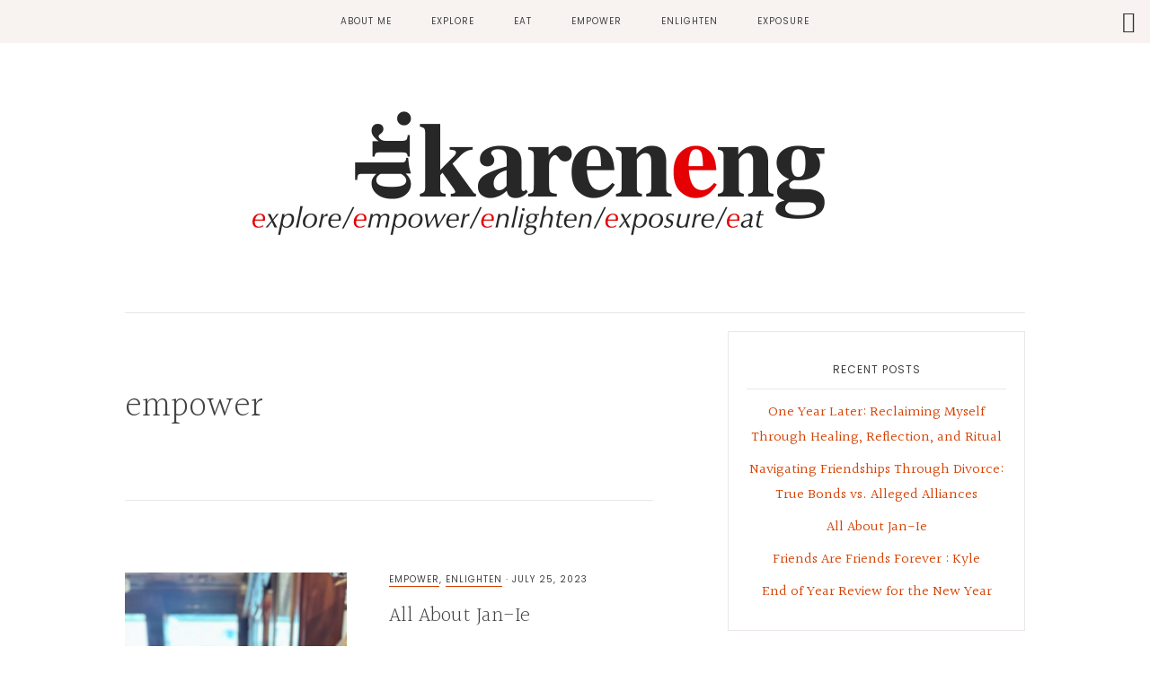

--- FILE ---
content_type: text/html; charset=UTF-8
request_url: https://drkareneng.com/?cat=13
body_size: 10822
content:
<!DOCTYPE html>
<html lang="en-US">
<head >
<meta charset="UTF-8" />
		<meta name="robots" content="noindex" />
		<meta name="viewport" content="width=device-width, initial-scale=1" />
<title>empower</title>
<meta name='robots' content='max-image-preview:large' />
	<style>img:is([sizes="auto" i], [sizes^="auto," i]) { contain-intrinsic-size: 3000px 1500px }</style>
	<link rel='dns-prefetch' href='//assets.pinterest.com' />
<link rel='dns-prefetch' href='//stats.wp.com' />
<link rel='dns-prefetch' href='//fonts.googleapis.com' />
<link rel='dns-prefetch' href='//code.ionicframework.com' />
<link rel='dns-prefetch' href='//v0.wordpress.com' />
<link rel='preconnect' href='//i0.wp.com' />
<link rel="alternate" type="application/rss+xml" title="Dr. Karen Eng &raquo; Feed" href="https://drkareneng.com/?feed=rss2" />
<link rel="alternate" type="application/rss+xml" title="Dr. Karen Eng &raquo; Comments Feed" href="https://drkareneng.com/?feed=comments-rss2" />
<link rel="alternate" type="application/rss+xml" title="Dr. Karen Eng &raquo; empower Category Feed" href="https://drkareneng.com/?feed=rss2&#038;cat=13" />
<link rel="canonical" href="https://drkareneng.com/?cat=13" />
<script type="text/javascript">
/* <![CDATA[ */
window._wpemojiSettings = {"baseUrl":"https:\/\/s.w.org\/images\/core\/emoji\/16.0.1\/72x72\/","ext":".png","svgUrl":"https:\/\/s.w.org\/images\/core\/emoji\/16.0.1\/svg\/","svgExt":".svg","source":{"concatemoji":"https:\/\/drkareneng.com\/wp-includes\/js\/wp-emoji-release.min.js?ver=6.8.3"}};
/*! This file is auto-generated */
!function(s,n){var o,i,e;function c(e){try{var t={supportTests:e,timestamp:(new Date).valueOf()};sessionStorage.setItem(o,JSON.stringify(t))}catch(e){}}function p(e,t,n){e.clearRect(0,0,e.canvas.width,e.canvas.height),e.fillText(t,0,0);var t=new Uint32Array(e.getImageData(0,0,e.canvas.width,e.canvas.height).data),a=(e.clearRect(0,0,e.canvas.width,e.canvas.height),e.fillText(n,0,0),new Uint32Array(e.getImageData(0,0,e.canvas.width,e.canvas.height).data));return t.every(function(e,t){return e===a[t]})}function u(e,t){e.clearRect(0,0,e.canvas.width,e.canvas.height),e.fillText(t,0,0);for(var n=e.getImageData(16,16,1,1),a=0;a<n.data.length;a++)if(0!==n.data[a])return!1;return!0}function f(e,t,n,a){switch(t){case"flag":return n(e,"\ud83c\udff3\ufe0f\u200d\u26a7\ufe0f","\ud83c\udff3\ufe0f\u200b\u26a7\ufe0f")?!1:!n(e,"\ud83c\udde8\ud83c\uddf6","\ud83c\udde8\u200b\ud83c\uddf6")&&!n(e,"\ud83c\udff4\udb40\udc67\udb40\udc62\udb40\udc65\udb40\udc6e\udb40\udc67\udb40\udc7f","\ud83c\udff4\u200b\udb40\udc67\u200b\udb40\udc62\u200b\udb40\udc65\u200b\udb40\udc6e\u200b\udb40\udc67\u200b\udb40\udc7f");case"emoji":return!a(e,"\ud83e\udedf")}return!1}function g(e,t,n,a){var r="undefined"!=typeof WorkerGlobalScope&&self instanceof WorkerGlobalScope?new OffscreenCanvas(300,150):s.createElement("canvas"),o=r.getContext("2d",{willReadFrequently:!0}),i=(o.textBaseline="top",o.font="600 32px Arial",{});return e.forEach(function(e){i[e]=t(o,e,n,a)}),i}function t(e){var t=s.createElement("script");t.src=e,t.defer=!0,s.head.appendChild(t)}"undefined"!=typeof Promise&&(o="wpEmojiSettingsSupports",i=["flag","emoji"],n.supports={everything:!0,everythingExceptFlag:!0},e=new Promise(function(e){s.addEventListener("DOMContentLoaded",e,{once:!0})}),new Promise(function(t){var n=function(){try{var e=JSON.parse(sessionStorage.getItem(o));if("object"==typeof e&&"number"==typeof e.timestamp&&(new Date).valueOf()<e.timestamp+604800&&"object"==typeof e.supportTests)return e.supportTests}catch(e){}return null}();if(!n){if("undefined"!=typeof Worker&&"undefined"!=typeof OffscreenCanvas&&"undefined"!=typeof URL&&URL.createObjectURL&&"undefined"!=typeof Blob)try{var e="postMessage("+g.toString()+"("+[JSON.stringify(i),f.toString(),p.toString(),u.toString()].join(",")+"));",a=new Blob([e],{type:"text/javascript"}),r=new Worker(URL.createObjectURL(a),{name:"wpTestEmojiSupports"});return void(r.onmessage=function(e){c(n=e.data),r.terminate(),t(n)})}catch(e){}c(n=g(i,f,p,u))}t(n)}).then(function(e){for(var t in e)n.supports[t]=e[t],n.supports.everything=n.supports.everything&&n.supports[t],"flag"!==t&&(n.supports.everythingExceptFlag=n.supports.everythingExceptFlag&&n.supports[t]);n.supports.everythingExceptFlag=n.supports.everythingExceptFlag&&!n.supports.flag,n.DOMReady=!1,n.readyCallback=function(){n.DOMReady=!0}}).then(function(){return e}).then(function(){var e;n.supports.everything||(n.readyCallback(),(e=n.source||{}).concatemoji?t(e.concatemoji):e.wpemoji&&e.twemoji&&(t(e.twemoji),t(e.wpemoji)))}))}((window,document),window._wpemojiSettings);
/* ]]> */
</script>
<link rel='stylesheet' id='niche-pro-css' href='https://drkareneng.com/wp-content/themes/niche-pro/style.css?ver=1.0.0' type='text/css' media='all' />
<style id='niche-pro-inline-css' type='text/css'>

		body,
		.widget_nav_menu a,
		.widget-title a,
		.genesis-nav-menu a,
		.pagination a,
		.featured-content article .post-info a,
		.content article .entry-meta a,
		.entry-title a,
		input,
		select,
		textarea,
		body.woocommerce-cart table.cart td.actions .coupon .input-text,
		.content a.count,
		.content a.count:hover,
		.content a.share,
		.content a.share:hover,
		.sharrre .share,
		.sharrre:hover .share,
		body.woocommerce-page nav.woocommerce-pagination ul li a,
		body.woocommerce-page nav.woocommerce-pagination ul li span,
		body.woocommerce-page .woocommerce-message::before,
		body.woocommerce-page .woocommerce-info::before,
		body.woocommerce-page div.product p.price,
		body.woocommerce-page div.product span.price,
		body.woocommerce-page ul.products li.product .price,
		body.woocommerce-page form .form-row .required,
		body.woocommerce .woocommerce-MyAccount-navigation li a,
		body.woocommerce .woocommerce-LoopProduct-link,
		button.menu-toggle:before {
			color: #424243;
		}

		

		body,
		.widget_nav_menu a,
		.widget-title a,
		.genesis-nav-menu a,
		.pagination a,
		.featured-content article .post-info a,
		.content article .entry-meta a,
		.entry-title a,
		input,
		select,
		textarea,
		body.woocommerce-cart table.cart td.actions .coupon .input-text,
		.content a.count,
		.content a.count:hover,
		.content a.share,
		.content a.share:hover,
		.sharrre .share,
		.sharrre:hover .share,
		body.woocommerce-page nav.woocommerce-pagination ul li a,
		body.woocommerce-page nav.woocommerce-pagination ul li span,
		body.woocommerce-page .woocommerce-message::before,
		body.woocommerce-page .woocommerce-info::before,
		body.woocommerce-page div.product p.price,
		body.woocommerce-page div.product span.price,
		body.woocommerce-page ul.products li.product .price,
		body.woocommerce-page form .form-row .required,
		body.woocommerce .woocommerce-MyAccount-navigation li a,
		body.woocommerce .woocommerce-LoopProduct-link,
		button.menu-toggle:before {
			color: #424243;
		}

		

		body,
		.widget_nav_menu a,
		.widget-title a,
		.genesis-nav-menu a,
		.pagination a,
		.featured-content article .post-info a,
		.content article .entry-meta a,
		.entry-title a,
		input,
		select,
		textarea,
		body.woocommerce-cart table.cart td.actions .coupon .input-text,
		.content a.count,
		.content a.count:hover,
		.content a.share,
		.content a.share:hover,
		.sharrre .share,
		.sharrre:hover .share,
		body.woocommerce-page nav.woocommerce-pagination ul li a,
		body.woocommerce-page nav.woocommerce-pagination ul li span,
		body.woocommerce-page .woocommerce-message::before,
		body.woocommerce-page .woocommerce-info::before,
		body.woocommerce-page div.product p.price,
		body.woocommerce-page div.product span.price,
		body.woocommerce-page ul.products li.product .price,
		body.woocommerce-page form .form-row .required,
		body.woocommerce .woocommerce-MyAccount-navigation li a,
		body.woocommerce .woocommerce-LoopProduct-link,
		button.menu-toggle:before {
			color: #424243;
		}

		

		body,
		.widget_nav_menu a,
		.widget-title a,
		.genesis-nav-menu a,
		.pagination a,
		.featured-content article .post-info a,
		.content article .entry-meta a,
		.entry-title a,
		input,
		select,
		textarea,
		body.woocommerce-cart table.cart td.actions .coupon .input-text,
		.content a.count,
		.content a.count:hover,
		.content a.share,
		.content a.share:hover,
		.sharrre .share,
		.sharrre:hover .share,
		body.woocommerce-page nav.woocommerce-pagination ul li a,
		body.woocommerce-page nav.woocommerce-pagination ul li span,
		body.woocommerce-page .woocommerce-message::before,
		body.woocommerce-page .woocommerce-info::before,
		body.woocommerce-page div.product p.price,
		body.woocommerce-page div.product span.price,
		body.woocommerce-page ul.products li.product .price,
		body.woocommerce-page form .form-row .required,
		body.woocommerce .woocommerce-MyAccount-navigation li a,
		body.woocommerce .woocommerce-LoopProduct-link,
		button.menu-toggle:before {
			color: #424243;
		}

		
		.card,
		.home-page-2,
		.bloom-instagram,
		.bloom-instagram .site-inner,
		.single .pagination,
		.between-posts-area,
		.sidebar .widget.featured-content,
		.sidebar .widget.highlight,
		.nav-primary {
			background-color: #f8f3f1;
		}

		

		body,
		.widget_nav_menu a,
		.widget-title a,
		.genesis-nav-menu a,
		.pagination a,
		.featured-content article .post-info a,
		.content article .entry-meta a,
		.entry-title a,
		input,
		select,
		textarea,
		body.woocommerce-cart table.cart td.actions .coupon .input-text,
		.content a.count,
		.content a.count:hover,
		.content a.share,
		.content a.share:hover,
		.sharrre .share,
		.sharrre:hover .share,
		body.woocommerce-page nav.woocommerce-pagination ul li a,
		body.woocommerce-page nav.woocommerce-pagination ul li span,
		body.woocommerce-page .woocommerce-message::before,
		body.woocommerce-page .woocommerce-info::before,
		body.woocommerce-page div.product p.price,
		body.woocommerce-page div.product span.price,
		body.woocommerce-page ul.products li.product .price,
		body.woocommerce-page form .form-row .required,
		body.woocommerce .woocommerce-MyAccount-navigation li a,
		body.woocommerce .woocommerce-LoopProduct-link,
		button.menu-toggle:before {
			color: #424243;
		}

		
		.card,
		.home-page-2,
		.bloom-instagram,
		.bloom-instagram .site-inner,
		.single .pagination,
		.between-posts-area,
		.sidebar .widget.featured-content,
		.sidebar .widget.highlight,
		.nav-primary {
			background-color: #f8f3f1;
		}

		
		.footer-widgets,
		.footer-widgets .simple-social-icons ul li a,
		.footer-widgets .simple-social-icons ul li a:hover,
		.site-footer {
			background-color: #000000 !important;
		}

		

		body,
		.widget_nav_menu a,
		.widget-title a,
		.genesis-nav-menu a,
		.pagination a,
		.featured-content article .post-info a,
		.content article .entry-meta a,
		.entry-title a,
		input,
		select,
		textarea,
		body.woocommerce-cart table.cart td.actions .coupon .input-text,
		.content a.count,
		.content a.count:hover,
		.content a.share,
		.content a.share:hover,
		.sharrre .share,
		.sharrre:hover .share,
		body.woocommerce-page nav.woocommerce-pagination ul li a,
		body.woocommerce-page nav.woocommerce-pagination ul li span,
		body.woocommerce-page .woocommerce-message::before,
		body.woocommerce-page .woocommerce-info::before,
		body.woocommerce-page div.product p.price,
		body.woocommerce-page div.product span.price,
		body.woocommerce-page ul.products li.product .price,
		body.woocommerce-page form .form-row .required,
		body.woocommerce .woocommerce-MyAccount-navigation li a,
		body.woocommerce .woocommerce-LoopProduct-link,
		button.menu-toggle:before {
			color: #424243;
		}

		
		.card,
		.home-page-2,
		.bloom-instagram,
		.bloom-instagram .site-inner,
		.single .pagination,
		.between-posts-area,
		.sidebar .widget.featured-content,
		.sidebar .widget.highlight,
		.nav-primary {
			background-color: #f8f3f1;
		}

		
		.footer-widgets,
		.footer-widgets .simple-social-icons ul li a,
		.footer-widgets .simple-social-icons ul li a:hover,
		.site-footer {
			background-color: #000000 !important;
		}

		
</style>
<style id='wp-emoji-styles-inline-css' type='text/css'>

	img.wp-smiley, img.emoji {
		display: inline !important;
		border: none !important;
		box-shadow: none !important;
		height: 1em !important;
		width: 1em !important;
		margin: 0 0.07em !important;
		vertical-align: -0.1em !important;
		background: none !important;
		padding: 0 !important;
	}
</style>
<link rel='stylesheet' id='wp-block-library-css' href='https://drkareneng.com/wp-includes/css/dist/block-library/style.min.css?ver=6.8.3' type='text/css' media='all' />
<style id='classic-theme-styles-inline-css' type='text/css'>
/*! This file is auto-generated */
.wp-block-button__link{color:#fff;background-color:#32373c;border-radius:9999px;box-shadow:none;text-decoration:none;padding:calc(.667em + 2px) calc(1.333em + 2px);font-size:1.125em}.wp-block-file__button{background:#32373c;color:#fff;text-decoration:none}
</style>
<link rel='stylesheet' id='mediaelement-css' href='https://drkareneng.com/wp-includes/js/mediaelement/mediaelementplayer-legacy.min.css?ver=4.2.17' type='text/css' media='all' />
<link rel='stylesheet' id='wp-mediaelement-css' href='https://drkareneng.com/wp-includes/js/mediaelement/wp-mediaelement.min.css?ver=6.8.3' type='text/css' media='all' />
<style id='jetpack-sharing-buttons-style-inline-css' type='text/css'>
.jetpack-sharing-buttons__services-list{display:flex;flex-direction:row;flex-wrap:wrap;gap:0;list-style-type:none;margin:5px;padding:0}.jetpack-sharing-buttons__services-list.has-small-icon-size{font-size:12px}.jetpack-sharing-buttons__services-list.has-normal-icon-size{font-size:16px}.jetpack-sharing-buttons__services-list.has-large-icon-size{font-size:24px}.jetpack-sharing-buttons__services-list.has-huge-icon-size{font-size:36px}@media print{.jetpack-sharing-buttons__services-list{display:none!important}}.editor-styles-wrapper .wp-block-jetpack-sharing-buttons{gap:0;padding-inline-start:0}ul.jetpack-sharing-buttons__services-list.has-background{padding:1.25em 2.375em}
</style>
<style id='global-styles-inline-css' type='text/css'>
:root{--wp--preset--aspect-ratio--square: 1;--wp--preset--aspect-ratio--4-3: 4/3;--wp--preset--aspect-ratio--3-4: 3/4;--wp--preset--aspect-ratio--3-2: 3/2;--wp--preset--aspect-ratio--2-3: 2/3;--wp--preset--aspect-ratio--16-9: 16/9;--wp--preset--aspect-ratio--9-16: 9/16;--wp--preset--color--black: #000000;--wp--preset--color--cyan-bluish-gray: #abb8c3;--wp--preset--color--white: #ffffff;--wp--preset--color--pale-pink: #f78da7;--wp--preset--color--vivid-red: #cf2e2e;--wp--preset--color--luminous-vivid-orange: #ff6900;--wp--preset--color--luminous-vivid-amber: #fcb900;--wp--preset--color--light-green-cyan: #7bdcb5;--wp--preset--color--vivid-green-cyan: #00d084;--wp--preset--color--pale-cyan-blue: #8ed1fc;--wp--preset--color--vivid-cyan-blue: #0693e3;--wp--preset--color--vivid-purple: #9b51e0;--wp--preset--gradient--vivid-cyan-blue-to-vivid-purple: linear-gradient(135deg,rgba(6,147,227,1) 0%,rgb(155,81,224) 100%);--wp--preset--gradient--light-green-cyan-to-vivid-green-cyan: linear-gradient(135deg,rgb(122,220,180) 0%,rgb(0,208,130) 100%);--wp--preset--gradient--luminous-vivid-amber-to-luminous-vivid-orange: linear-gradient(135deg,rgba(252,185,0,1) 0%,rgba(255,105,0,1) 100%);--wp--preset--gradient--luminous-vivid-orange-to-vivid-red: linear-gradient(135deg,rgba(255,105,0,1) 0%,rgb(207,46,46) 100%);--wp--preset--gradient--very-light-gray-to-cyan-bluish-gray: linear-gradient(135deg,rgb(238,238,238) 0%,rgb(169,184,195) 100%);--wp--preset--gradient--cool-to-warm-spectrum: linear-gradient(135deg,rgb(74,234,220) 0%,rgb(151,120,209) 20%,rgb(207,42,186) 40%,rgb(238,44,130) 60%,rgb(251,105,98) 80%,rgb(254,248,76) 100%);--wp--preset--gradient--blush-light-purple: linear-gradient(135deg,rgb(255,206,236) 0%,rgb(152,150,240) 100%);--wp--preset--gradient--blush-bordeaux: linear-gradient(135deg,rgb(254,205,165) 0%,rgb(254,45,45) 50%,rgb(107,0,62) 100%);--wp--preset--gradient--luminous-dusk: linear-gradient(135deg,rgb(255,203,112) 0%,rgb(199,81,192) 50%,rgb(65,88,208) 100%);--wp--preset--gradient--pale-ocean: linear-gradient(135deg,rgb(255,245,203) 0%,rgb(182,227,212) 50%,rgb(51,167,181) 100%);--wp--preset--gradient--electric-grass: linear-gradient(135deg,rgb(202,248,128) 0%,rgb(113,206,126) 100%);--wp--preset--gradient--midnight: linear-gradient(135deg,rgb(2,3,129) 0%,rgb(40,116,252) 100%);--wp--preset--font-size--small: 13px;--wp--preset--font-size--medium: 20px;--wp--preset--font-size--large: 36px;--wp--preset--font-size--x-large: 42px;--wp--preset--spacing--20: 0.44rem;--wp--preset--spacing--30: 0.67rem;--wp--preset--spacing--40: 1rem;--wp--preset--spacing--50: 1.5rem;--wp--preset--spacing--60: 2.25rem;--wp--preset--spacing--70: 3.38rem;--wp--preset--spacing--80: 5.06rem;--wp--preset--shadow--natural: 6px 6px 9px rgba(0, 0, 0, 0.2);--wp--preset--shadow--deep: 12px 12px 50px rgba(0, 0, 0, 0.4);--wp--preset--shadow--sharp: 6px 6px 0px rgba(0, 0, 0, 0.2);--wp--preset--shadow--outlined: 6px 6px 0px -3px rgba(255, 255, 255, 1), 6px 6px rgba(0, 0, 0, 1);--wp--preset--shadow--crisp: 6px 6px 0px rgba(0, 0, 0, 1);}:where(.is-layout-flex){gap: 0.5em;}:where(.is-layout-grid){gap: 0.5em;}body .is-layout-flex{display: flex;}.is-layout-flex{flex-wrap: wrap;align-items: center;}.is-layout-flex > :is(*, div){margin: 0;}body .is-layout-grid{display: grid;}.is-layout-grid > :is(*, div){margin: 0;}:where(.wp-block-columns.is-layout-flex){gap: 2em;}:where(.wp-block-columns.is-layout-grid){gap: 2em;}:where(.wp-block-post-template.is-layout-flex){gap: 1.25em;}:where(.wp-block-post-template.is-layout-grid){gap: 1.25em;}.has-black-color{color: var(--wp--preset--color--black) !important;}.has-cyan-bluish-gray-color{color: var(--wp--preset--color--cyan-bluish-gray) !important;}.has-white-color{color: var(--wp--preset--color--white) !important;}.has-pale-pink-color{color: var(--wp--preset--color--pale-pink) !important;}.has-vivid-red-color{color: var(--wp--preset--color--vivid-red) !important;}.has-luminous-vivid-orange-color{color: var(--wp--preset--color--luminous-vivid-orange) !important;}.has-luminous-vivid-amber-color{color: var(--wp--preset--color--luminous-vivid-amber) !important;}.has-light-green-cyan-color{color: var(--wp--preset--color--light-green-cyan) !important;}.has-vivid-green-cyan-color{color: var(--wp--preset--color--vivid-green-cyan) !important;}.has-pale-cyan-blue-color{color: var(--wp--preset--color--pale-cyan-blue) !important;}.has-vivid-cyan-blue-color{color: var(--wp--preset--color--vivid-cyan-blue) !important;}.has-vivid-purple-color{color: var(--wp--preset--color--vivid-purple) !important;}.has-black-background-color{background-color: var(--wp--preset--color--black) !important;}.has-cyan-bluish-gray-background-color{background-color: var(--wp--preset--color--cyan-bluish-gray) !important;}.has-white-background-color{background-color: var(--wp--preset--color--white) !important;}.has-pale-pink-background-color{background-color: var(--wp--preset--color--pale-pink) !important;}.has-vivid-red-background-color{background-color: var(--wp--preset--color--vivid-red) !important;}.has-luminous-vivid-orange-background-color{background-color: var(--wp--preset--color--luminous-vivid-orange) !important;}.has-luminous-vivid-amber-background-color{background-color: var(--wp--preset--color--luminous-vivid-amber) !important;}.has-light-green-cyan-background-color{background-color: var(--wp--preset--color--light-green-cyan) !important;}.has-vivid-green-cyan-background-color{background-color: var(--wp--preset--color--vivid-green-cyan) !important;}.has-pale-cyan-blue-background-color{background-color: var(--wp--preset--color--pale-cyan-blue) !important;}.has-vivid-cyan-blue-background-color{background-color: var(--wp--preset--color--vivid-cyan-blue) !important;}.has-vivid-purple-background-color{background-color: var(--wp--preset--color--vivid-purple) !important;}.has-black-border-color{border-color: var(--wp--preset--color--black) !important;}.has-cyan-bluish-gray-border-color{border-color: var(--wp--preset--color--cyan-bluish-gray) !important;}.has-white-border-color{border-color: var(--wp--preset--color--white) !important;}.has-pale-pink-border-color{border-color: var(--wp--preset--color--pale-pink) !important;}.has-vivid-red-border-color{border-color: var(--wp--preset--color--vivid-red) !important;}.has-luminous-vivid-orange-border-color{border-color: var(--wp--preset--color--luminous-vivid-orange) !important;}.has-luminous-vivid-amber-border-color{border-color: var(--wp--preset--color--luminous-vivid-amber) !important;}.has-light-green-cyan-border-color{border-color: var(--wp--preset--color--light-green-cyan) !important;}.has-vivid-green-cyan-border-color{border-color: var(--wp--preset--color--vivid-green-cyan) !important;}.has-pale-cyan-blue-border-color{border-color: var(--wp--preset--color--pale-cyan-blue) !important;}.has-vivid-cyan-blue-border-color{border-color: var(--wp--preset--color--vivid-cyan-blue) !important;}.has-vivid-purple-border-color{border-color: var(--wp--preset--color--vivid-purple) !important;}.has-vivid-cyan-blue-to-vivid-purple-gradient-background{background: var(--wp--preset--gradient--vivid-cyan-blue-to-vivid-purple) !important;}.has-light-green-cyan-to-vivid-green-cyan-gradient-background{background: var(--wp--preset--gradient--light-green-cyan-to-vivid-green-cyan) !important;}.has-luminous-vivid-amber-to-luminous-vivid-orange-gradient-background{background: var(--wp--preset--gradient--luminous-vivid-amber-to-luminous-vivid-orange) !important;}.has-luminous-vivid-orange-to-vivid-red-gradient-background{background: var(--wp--preset--gradient--luminous-vivid-orange-to-vivid-red) !important;}.has-very-light-gray-to-cyan-bluish-gray-gradient-background{background: var(--wp--preset--gradient--very-light-gray-to-cyan-bluish-gray) !important;}.has-cool-to-warm-spectrum-gradient-background{background: var(--wp--preset--gradient--cool-to-warm-spectrum) !important;}.has-blush-light-purple-gradient-background{background: var(--wp--preset--gradient--blush-light-purple) !important;}.has-blush-bordeaux-gradient-background{background: var(--wp--preset--gradient--blush-bordeaux) !important;}.has-luminous-dusk-gradient-background{background: var(--wp--preset--gradient--luminous-dusk) !important;}.has-pale-ocean-gradient-background{background: var(--wp--preset--gradient--pale-ocean) !important;}.has-electric-grass-gradient-background{background: var(--wp--preset--gradient--electric-grass) !important;}.has-midnight-gradient-background{background: var(--wp--preset--gradient--midnight) !important;}.has-small-font-size{font-size: var(--wp--preset--font-size--small) !important;}.has-medium-font-size{font-size: var(--wp--preset--font-size--medium) !important;}.has-large-font-size{font-size: var(--wp--preset--font-size--large) !important;}.has-x-large-font-size{font-size: var(--wp--preset--font-size--x-large) !important;}
:where(.wp-block-post-template.is-layout-flex){gap: 1.25em;}:where(.wp-block-post-template.is-layout-grid){gap: 1.25em;}
:where(.wp-block-columns.is-layout-flex){gap: 2em;}:where(.wp-block-columns.is-layout-grid){gap: 2em;}
:root :where(.wp-block-pullquote){font-size: 1.5em;line-height: 1.6;}
</style>
<link rel='stylesheet' id='google-fonts-css' href='//fonts.googleapis.com/css?family=Halant%3A300%2C400%2C600%7CPoppins%3A400%2C400i%2C700%2C700i&#038;ver=6.8.3' type='text/css' media='all' />
<link rel='stylesheet' id='ionicons-css' href='//code.ionicframework.com/ionicons/2.0.1/css/ionicons.min.css?ver=6.8.3' type='text/css' media='all' />
<link rel='stylesheet' id='simple-social-icons-font-css' href='https://drkareneng.com/wp-content/plugins/simple-social-icons/css/style.css?ver=4.0.0' type='text/css' media='all' />
<style id='jetpack_facebook_likebox-inline-css' type='text/css'>
.widget_facebook_likebox {
	overflow: hidden;
}

</style>
<script type="text/javascript" src="https://drkareneng.com/wp-includes/js/jquery/jquery.min.js?ver=3.7.1" id="jquery-core-js"></script>
<script type="text/javascript" src="https://drkareneng.com/wp-includes/js/jquery/jquery-migrate.min.js?ver=3.4.1" id="jquery-migrate-js"></script>
<link rel="https://api.w.org/" href="https://drkareneng.com/index.php?rest_route=/" /><link rel="alternate" title="JSON" type="application/json" href="https://drkareneng.com/index.php?rest_route=/wp/v2/categories/13" /><link rel="EditURI" type="application/rsd+xml" title="RSD" href="https://drkareneng.com/xmlrpc.php?rsd" />
	<style>img#wpstats{display:none}</style>
		<link rel="pingback" href="https://drkareneng.com/xmlrpc.php" />
<link rel="next" href="https://drkareneng.com/?cat=13&#038;paged=2" />
<style type="text/css">.site-title a { background: url(https://drkareneng.com/wp-content/uploads/2020/04/redE-4.png) no-repeat !important; }</style>

<!-- Jetpack Open Graph Tags -->
<meta property="og:type" content="website" />
<meta property="og:title" content="empower" />
<meta property="og:url" content="https://drkareneng.com/?cat=13" />
<meta property="og:site_name" content="Dr. Karen Eng" />
<meta property="og:image" content="https://i0.wp.com/drkareneng.com/wp-content/uploads/2013/04/cropped-main2.jpg?fit=512%2C512&#038;ssl=1" />
<meta property="og:image:width" content="512" />
<meta property="og:image:height" content="512" />
<meta property="og:image:alt" content="" />
<meta property="og:locale" content="en_US" />

<!-- End Jetpack Open Graph Tags -->
<link rel="icon" href="https://i0.wp.com/drkareneng.com/wp-content/uploads/2013/04/cropped-main2.jpg?fit=32%2C32&#038;ssl=1" sizes="32x32" />
<link rel="icon" href="https://i0.wp.com/drkareneng.com/wp-content/uploads/2013/04/cropped-main2.jpg?fit=192%2C192&#038;ssl=1" sizes="192x192" />
<link rel="apple-touch-icon" href="https://i0.wp.com/drkareneng.com/wp-content/uploads/2013/04/cropped-main2.jpg?fit=180%2C180&#038;ssl=1" />
<meta name="msapplication-TileImage" content="https://i0.wp.com/drkareneng.com/wp-content/uploads/2013/04/cropped-main2.jpg?fit=270%2C270&#038;ssl=1" />
</head>
<body class="archive category category-empower category-13 wp-theme-genesis wp-child-theme-niche-pro custom-header header-image header-full-width content-sidebar genesis-breadcrumbs-hidden genesis-footer-widgets-hidden" itemscope itemtype="https://schema.org/WebPage"><div class="site-container"><ul class="genesis-skip-link"><li><a href="#genesis-nav-primary" class="screen-reader-shortcut"> Skip to primary navigation</a></li><li><a href="#genesis-content" class="screen-reader-shortcut"> Skip to main content</a></li><li><a href="#genesis-sidebar-primary" class="screen-reader-shortcut"> Skip to primary sidebar</a></li></ul><nav class="nav-primary" aria-label="Main" itemscope itemtype="https://schema.org/SiteNavigationElement" id="genesis-nav-primary"><div class="wrap"><ul id="menu-top-menu" class="menu genesis-nav-menu menu-primary js-superfish"><li id="menu-item-188" class="menu-item menu-item-type-post_type menu-item-object-page menu-item-home menu-item-188"><a href="https://drkareneng.com/?page_id=185" itemprop="url"><span itemprop="name">about me</span></a></li>
<li id="menu-item-159" class="menu-item menu-item-type-taxonomy menu-item-object-category menu-item-159"><a href="https://drkareneng.com/?cat=15" itemprop="url"><span itemprop="name">explore</span></a></li>
<li id="menu-item-163" class="menu-item menu-item-type-taxonomy menu-item-object-category menu-item-163"><a href="https://drkareneng.com/?cat=14" itemprop="url"><span itemprop="name">eat</span></a></li>
<li id="menu-item-162" class="menu-item menu-item-type-taxonomy menu-item-object-category current-menu-item menu-item-162"><a href="https://drkareneng.com/?cat=13" aria-current="page" itemprop="url"><span itemprop="name">empower</span></a></li>
<li id="menu-item-158" class="menu-item menu-item-type-taxonomy menu-item-object-category menu-item-158"><a href="https://drkareneng.com/?cat=12" itemprop="url"><span itemprop="name">enlighten</span></a></li>
<li id="menu-item-161" class="menu-item menu-item-type-taxonomy menu-item-object-category menu-item-161"><a href="https://drkareneng.com/?cat=11" itemprop="url"><span itemprop="name">exposure</span></a></li>
<li class="right search"><form class="search-form" method="get" action="https://drkareneng.com/" role="search" itemprop="potentialAction" itemscope itemtype="https://schema.org/SearchAction"><label class="search-form-label screen-reader-text" for="searchform-1">Search this website</label><input class="search-form-input" type="search" name="s" id="searchform-1" placeholder="Search this website" itemprop="query-input"><input class="search-form-submit" type="submit" value="Search"><meta content="https://drkareneng.com/?s={s}" itemprop="target"></form></li></ul></div></nav><header class="site-header" itemscope itemtype="https://schema.org/WPHeader"><div class="wrap"><div class="title-area"><p class="site-title" itemprop="headline"><a href="https://drkareneng.com/">Dr. Karen Eng</a></p><p class="site-description screen-reader-text" itemprop="description">explore/empower/enlighten/exposure/eat</p></div></div></header><div class="site-inner"><div class="content-sidebar-wrap"><main class="content" id="genesis-content"><div class="archive-description taxonomy-archive-description taxonomy-description"><h1 class="archive-title">empower</h1></div><article class="post-919 post type-post status-publish format-standard category-empower category-enlighten entry has-post-thumbnail" aria-label="All About Jan-Ie" itemscope itemtype="https://schema.org/CreativeWork"><header class="entry-header"><a class="entry-image-link" href="https://drkareneng.com/?p=919" aria-hidden="true" tabindex="-1"><img width="800" height="1024" src="https://i0.wp.com/drkareneng.com/wp-content/uploads/2023/07/IMG_1321-scaled.jpeg?resize=800%2C1024&amp;ssl=1" class="alignleft post-image entry-image" alt="" itemprop="image" decoding="async" srcset="https://i0.wp.com/drkareneng.com/wp-content/uploads/2023/07/IMG_1321-scaled.jpeg?resize=800%2C1024&amp;ssl=1 800w, https://i0.wp.com/drkareneng.com/wp-content/uploads/2023/07/IMG_1321-scaled.jpeg?zoom=2&amp;resize=800%2C1024&amp;ssl=1 1600w" sizes="(max-width: 800px) 100vw, 800px" data-attachment-id="920" data-permalink="https://drkareneng.com/?attachment_id=920" data-orig-file="https://i0.wp.com/drkareneng.com/wp-content/uploads/2023/07/IMG_1321-scaled.jpeg?fit=1920%2C2560&amp;ssl=1" data-orig-size="1920,2560" data-comments-opened="1" data-image-meta="{&quot;aperture&quot;:&quot;1.78&quot;,&quot;credit&quot;:&quot;&quot;,&quot;camera&quot;:&quot;iPhone 14 Pro Max&quot;,&quot;caption&quot;:&quot;&quot;,&quot;created_timestamp&quot;:&quot;1683632915&quot;,&quot;copyright&quot;:&quot;&quot;,&quot;focal_length&quot;:&quot;6.86&quot;,&quot;iso&quot;:&quot;1000&quot;,&quot;shutter_speed&quot;:&quot;0.025&quot;,&quot;title&quot;:&quot;&quot;,&quot;orientation&quot;:&quot;1&quot;}" data-image-title="IMG_1321" data-image-description="" data-image-caption="" data-medium-file="https://i0.wp.com/drkareneng.com/wp-content/uploads/2023/07/IMG_1321-scaled.jpeg?fit=300%2C400&amp;ssl=1" data-large-file="https://i0.wp.com/drkareneng.com/wp-content/uploads/2023/07/IMG_1321-scaled.jpeg?fit=768%2C1024&amp;ssl=1" /></a><p class="entry-meta"><span class="entry-categories"><a href="https://drkareneng.com/?cat=13" rel="category">empower</a>, <a href="https://drkareneng.com/?cat=12" rel="category">enlighten</a> &middot;</span> <time class="entry-time" itemprop="datePublished" datetime="2023-07-25T20:20:55+00:00">July 25, 2023</time></p><h2 class="entry-title" itemprop="headline"><a class="entry-title-link" rel="bookmark" href="https://drkareneng.com/?p=919">All About Jan-Ie</a></h2>
</header><div class="entry-content" itemprop="text"><p>I think I could gush and gush about my BFF, Jan-Ie.  She's smart, encouraging, and beautiful inside and outside.  I was introduced to her during a trip to Las Vegas, and her kindness radiated from the beginning.  Here are a few amazing qualities that I admire about her.



She's great at the idea, and even greater at the execution: When she has an &#x02026;</p><p><a class="button more-link" href="https://drkareneng.com/?p=919">Read More</a></p></div><footer class="entry-footer"></footer></article><article class="post-900 post type-post status-publish format-standard has-post-thumbnail category-empower entry" aria-label="The Positive Feedback File" itemscope itemtype="https://schema.org/CreativeWork"><header class="entry-header"><a class="entry-image-link" href="https://drkareneng.com/?p=900" aria-hidden="true" tabindex="-1"><img width="800" height="1024" src="https://i0.wp.com/drkareneng.com/wp-content/uploads/2022/06/pexels-photo-1768060.jpeg?resize=800%2C1024&amp;ssl=1" class="alignleft post-image entry-image" alt="" itemprop="image" decoding="async" loading="lazy" srcset="https://i0.wp.com/drkareneng.com/wp-content/uploads/2022/06/pexels-photo-1768060.jpeg?resize=800%2C1024&amp;ssl=1 800w, https://i0.wp.com/drkareneng.com/wp-content/uploads/2022/06/pexels-photo-1768060.jpeg?zoom=2&amp;resize=800%2C1024&amp;ssl=1 1600w" sizes="auto, (max-width: 800px) 100vw, 800px" data-attachment-id="899" data-permalink="https://drkareneng.com/?attachment_id=899" data-orig-file="https://i0.wp.com/drkareneng.com/wp-content/uploads/2022/06/pexels-photo-1768060.jpeg?fit=1880%2C1058&amp;ssl=1" data-orig-size="1880,1058" data-comments-opened="1" data-image-meta="{&quot;aperture&quot;:&quot;0&quot;,&quot;credit&quot;:&quot;&quot;,&quot;camera&quot;:&quot;&quot;,&quot;caption&quot;:&quot;&quot;,&quot;created_timestamp&quot;:&quot;0&quot;,&quot;copyright&quot;:&quot;&quot;,&quot;focal_length&quot;:&quot;0&quot;,&quot;iso&quot;:&quot;0&quot;,&quot;shutter_speed&quot;:&quot;0&quot;,&quot;title&quot;:&quot;&quot;,&quot;orientation&quot;:&quot;0&quot;}" data-image-title="pexels-photo-1768060" data-image-description="" data-image-caption="" data-medium-file="https://i0.wp.com/drkareneng.com/wp-content/uploads/2022/06/pexels-photo-1768060.jpeg?fit=711%2C400&amp;ssl=1" data-large-file="https://i0.wp.com/drkareneng.com/wp-content/uploads/2022/06/pexels-photo-1768060.jpeg?fit=1024%2C576&amp;ssl=1" /></a><p class="entry-meta"><span class="entry-categories"><a href="https://drkareneng.com/?cat=13" rel="category">empower</a> &middot;</span> <time class="entry-time" itemprop="datePublished" datetime="2022-06-24T21:31:05+00:00">June 24, 2022</time></p><h2 class="entry-title" itemprop="headline"><a class="entry-title-link" rel="bookmark" href="https://drkareneng.com/?p=900">The Positive Feedback File</a></h2>
</header><div class="entry-content" itemprop="text"><p>I gotta admit it - I am super lucky and fortunate.  This type of prosperity is built on hard work and diligence, a great network with awesome relationships, a sprinkle of being at the right place at the right time, and some good luck.  It's a pretty good gig the majority of the time, but there are those few days that can be very difficult.  During &#x02026;</p><p><a class="button more-link" href="https://drkareneng.com/?p=900">Read More</a></p></div><footer class="entry-footer"></footer></article><div class="between-posts-area widget-area"><section id="categories-4" class="widget widget_categories"><div class="widget-wrap"><h3 class="widgettitle widget-title">Categories</h3>
<form action="https://drkareneng.com" method="get"><label class="screen-reader-text" for="cat">Categories</label><select  name='cat' id='cat' class='postform'>
	<option value='-1'>Select Category</option>
	<option class="level-0" value="16">about me</option>
	<option class="level-0" value="14">eat</option>
	<option class="level-0" value="13" selected="selected">empower</option>
	<option class="level-0" value="12">enlighten</option>
	<option class="level-0" value="15">explore</option>
	<option class="level-0" value="11">exposure</option>
	<option class="level-0" value="1">Uncategorized</option>
</select>
</form><script type="text/javascript">
/* <![CDATA[ */

(function() {
	var dropdown = document.getElementById( "cat" );
	function onCatChange() {
		if ( dropdown.options[ dropdown.selectedIndex ].value > 0 ) {
			dropdown.parentNode.submit();
		}
	}
	dropdown.onchange = onCatChange;
})();

/* ]]> */
</script>
</div></section>
</div><article class="post-885 post type-post status-publish format-standard category-empower category-enlighten entry has-post-thumbnail" aria-label="The Emotion Detection Automation &#038; Being Humble" itemscope itemtype="https://schema.org/CreativeWork"><header class="entry-header"><a class="entry-image-link" href="https://drkareneng.com/?p=885" aria-hidden="true" tabindex="-1"><img width="800" height="1024" src="https://i0.wp.com/drkareneng.com/wp-content/uploads/2022/01/pexels-photo-6629377.jpeg?resize=800%2C1024&amp;ssl=1" class="alignleft post-image entry-image" alt="notebook and photo camera on table" itemprop="image" decoding="async" loading="lazy" data-attachment-id="886" data-permalink="https://drkareneng.com/?attachment_id=886" data-orig-file="https://i0.wp.com/drkareneng.com/wp-content/uploads/2022/01/pexels-photo-6629377.jpeg?fit=867%2C1300&amp;ssl=1" data-orig-size="867,1300" data-comments-opened="1" data-image-meta="{&quot;aperture&quot;:&quot;0&quot;,&quot;credit&quot;:&quot;&quot;,&quot;camera&quot;:&quot;&quot;,&quot;caption&quot;:&quot;Photo by Maddy Freddie on &lt;a href=\&quot;https://www.pexels.com/photo/notebook-and-photo-camera-on-table-6629377/\&quot; rel=\&quot;nofollow\&quot;&gt;Pexels.com&lt;/a&gt;&quot;,&quot;created_timestamp&quot;:&quot;0&quot;,&quot;copyright&quot;:&quot;&quot;,&quot;focal_length&quot;:&quot;0&quot;,&quot;iso&quot;:&quot;0&quot;,&quot;shutter_speed&quot;:&quot;0&quot;,&quot;title&quot;:&quot;notebook and photo camera on table&quot;,&quot;orientation&quot;:&quot;0&quot;}" data-image-title="pexels-photo-6629377" data-image-description="" data-image-caption="&lt;p&gt;Photo by Maddy Freddie on &lt;a href=&quot;https://www.pexels.com/photo/notebook-and-photo-camera-on-table-6629377/&quot; rel=&quot;nofollow&quot;&gt;Pexels.com&lt;/a&gt;&lt;/p&gt;
" data-medium-file="https://i0.wp.com/drkareneng.com/wp-content/uploads/2022/01/pexels-photo-6629377.jpeg?fit=267%2C400&amp;ssl=1" data-large-file="https://i0.wp.com/drkareneng.com/wp-content/uploads/2022/01/pexels-photo-6629377.jpeg?fit=683%2C1024&amp;ssl=1" /></a><p class="entry-meta"><span class="entry-categories"><a href="https://drkareneng.com/?cat=13" rel="category">empower</a>, <a href="https://drkareneng.com/?cat=12" rel="category">enlighten</a> &middot;</span> <time class="entry-time" itemprop="datePublished" datetime="2022-01-24T22:40:43+00:00">January 24, 2022</time></p><h2 class="entry-title" itemprop="headline"><a class="entry-title-link" rel="bookmark" href="https://drkareneng.com/?p=885">The Emotion Detection Automation &#038; Being Humble</a></h2>
</header><div class="entry-content" itemprop="text"><p>We were watching the Big Bang Theory reruns while preparing dinner last night, and one of the last comments from The Emotion Detection Automation episode caught our attention.  The friends asked pregnant Bernadette to determine what a self-centered Sheldon was feeling considering research shows that pregnant women are more astute to other's &#x02026;</p><p><a class="button more-link" href="https://drkareneng.com/?p=885">Read More</a></p></div><footer class="entry-footer"></footer></article><article class="post-869 post type-post status-publish format-standard has-post-thumbnail category-empower category-enlighten entry" aria-label="&#8220;How Can I Help?&#8221;" itemscope itemtype="https://schema.org/CreativeWork"><header class="entry-header"><a class="entry-image-link" href="https://drkareneng.com/?p=869" aria-hidden="true" tabindex="-1"><img width="800" height="876" src="https://i0.wp.com/drkareneng.com/wp-content/uploads/2021/06/Screen-Shot-2021-06-17-at-5.07.19-PM-3381584773-1623967969300.png?resize=800%2C876&amp;ssl=1" class="alignleft post-image entry-image" alt="" itemprop="image" decoding="async" loading="lazy" data-attachment-id="867" data-permalink="https://drkareneng.com/?attachment_id=867" data-orig-file="https://i0.wp.com/drkareneng.com/wp-content/uploads/2021/06/Screen-Shot-2021-06-17-at-5.07.19-PM-3381584773-1623967969300.png?fit=815%2C876&amp;ssl=1" data-orig-size="815,876" data-comments-opened="1" data-image-meta="{&quot;aperture&quot;:&quot;0&quot;,&quot;credit&quot;:&quot;&quot;,&quot;camera&quot;:&quot;&quot;,&quot;caption&quot;:&quot;&quot;,&quot;created_timestamp&quot;:&quot;0&quot;,&quot;copyright&quot;:&quot;&quot;,&quot;focal_length&quot;:&quot;0&quot;,&quot;iso&quot;:&quot;0&quot;,&quot;shutter_speed&quot;:&quot;0&quot;,&quot;title&quot;:&quot;&quot;,&quot;orientation&quot;:&quot;0&quot;}" data-image-title="Screen Shot 2021-06-17 at 5.07.19 PM" data-image-description="" data-image-caption="" data-medium-file="https://i0.wp.com/drkareneng.com/wp-content/uploads/2021/06/Screen-Shot-2021-06-17-at-5.07.19-PM-3381584773-1623967969300.png?fit=372%2C400&amp;ssl=1" data-large-file="https://i0.wp.com/drkareneng.com/wp-content/uploads/2021/06/Screen-Shot-2021-06-17-at-5.07.19-PM-3381584773-1623967969300.png?fit=815%2C876&amp;ssl=1" /></a><p class="entry-meta"><span class="entry-categories"><a href="https://drkareneng.com/?cat=13" rel="category">empower</a>, <a href="https://drkareneng.com/?cat=12" rel="category">enlighten</a> &middot;</span> <time class="entry-time" itemprop="datePublished" datetime="2021-06-17T22:20:20+00:00">June 17, 2021</time></p><h2 class="entry-title" itemprop="headline"><a class="entry-title-link" rel="bookmark" href="https://drkareneng.com/?p=869">&#8220;How Can I Help?&#8221;</a></h2>
</header><div class="entry-content" itemprop="text"><p>Although in its third season, I recently started watching a TV show called “New Amsterdam”.  The pilot episode starts off with a new medical director arriving at his new workplace: a public hospital that is underfunded, understaffed, and poorly run.  He is the leader of the organization, and his first question to the staff is “How can I help?”. &#x02026;</p><p><a class="button more-link" href="https://drkareneng.com/?p=869">Read More</a></p></div><footer class="entry-footer"></footer></article><div class="archive-pagination pagination"><div class="pagination-next alignright"><a href="https://drkareneng.com/?cat=13&#038;paged=2" >Next Page &#x000BB;</a></div></div></main><aside class="sidebar sidebar-primary widget-area" role="complementary" aria-label="Primary Sidebar" itemscope itemtype="https://schema.org/WPSideBar" id="genesis-sidebar-primary"><h2 class="genesis-sidebar-title screen-reader-text">Primary Sidebar</h2>
		<section id="recent-posts-5" class="widget widget_recent_entries"><div class="widget-wrap">
		<h3 class="widgettitle widget-title">Recent Posts</h3>

		<ul>
											<li>
					<a href="https://drkareneng.com/?p=978">One Year Later: Reclaiming Myself Through Healing, Reflection, and Ritual</a>
									</li>
											<li>
					<a href="https://drkareneng.com/?p=925">Navigating Friendships Through Divorce: True Bonds vs. Alleged Alliances</a>
									</li>
											<li>
					<a href="https://drkareneng.com/?p=919">All About Jan-Ie</a>
									</li>
											<li>
					<a href="https://drkareneng.com/?p=912">Friends Are Friends Forever : Kyle</a>
									</li>
											<li>
					<a href="https://drkareneng.com/?p=908">End of Year Review for the New Year</a>
									</li>
					</ul>

		</div></section>
<section id="simple-social-icons-3" class="widget simple-social-icons"><div class="widget-wrap"><h3 class="widgettitle widget-title">CONNECT WITH  ME</h3>
<ul class="aligncenter"><li class="ssi-email"><a href="mailto:ke&#110;g&#064;c&#115;m&#105;&#117;&#115;&#046;c&#111;&#109;" ><svg role="img" class="social-email" aria-labelledby="social-email-3"><title id="social-email-3">Email</title><use xlink:href="https://drkareneng.com/wp-content/plugins/simple-social-icons/symbol-defs.svg#social-email"></use></svg></a></li><li class="ssi-facebook"><a href="https://www.facebook.com/CSMIUS/" target="_blank" rel="noopener noreferrer"><svg role="img" class="social-facebook" aria-labelledby="social-facebook-3"><title id="social-facebook-3">Facebook</title><use xlink:href="https://drkareneng.com/wp-content/plugins/simple-social-icons/symbol-defs.svg#social-facebook"></use></svg></a></li><li class="ssi-instagram"><a href="https://www.instagram.com/drkareneng/" target="_blank" rel="noopener noreferrer"><svg role="img" class="social-instagram" aria-labelledby="social-instagram-3"><title id="social-instagram-3">Instagram</title><use xlink:href="https://drkareneng.com/wp-content/plugins/simple-social-icons/symbol-defs.svg#social-instagram"></use></svg></a></li><li class="ssi-linkedin"><a href="https://www.linkedin.com/in/drkareneng/" target="_blank" rel="noopener noreferrer"><svg role="img" class="social-linkedin" aria-labelledby="social-linkedin-3"><title id="social-linkedin-3">LinkedIn</title><use xlink:href="https://drkareneng.com/wp-content/plugins/simple-social-icons/symbol-defs.svg#social-linkedin"></use></svg></a></li><li class="ssi-pinterest"><a href="https://www.pinterest.co.uk/drkareneng/" target="_blank" rel="noopener noreferrer"><svg role="img" class="social-pinterest" aria-labelledby="social-pinterest-3"><title id="social-pinterest-3">Pinterest</title><use xlink:href="https://drkareneng.com/wp-content/plugins/simple-social-icons/symbol-defs.svg#social-pinterest"></use></svg></a></li><li class="ssi-twitter"><a href="https://twitter.com/drkareneng" target="_blank" rel="noopener noreferrer"><svg role="img" class="social-twitter" aria-labelledby="social-twitter-3"><title id="social-twitter-3">Twitter</title><use xlink:href="https://drkareneng.com/wp-content/plugins/simple-social-icons/symbol-defs.svg#social-twitter"></use></svg></a></li></ul></div></section>
<section id="pretty_pinterest_pins-4" class="widget widget_pretty_pinterest_pins"><div class="widget-wrap"><h3 class="widgettitle widget-title">Latest Pins on Pinterest</h3>
		<style>
		ul#pretty-pinterest-pins-widget{
			list-style-type: none;
		}
		
		ul#pretty-pinterest-pins-widget li.pretty-pinterest-pin, ul#pretty-pinterest-pins-widget li.pretty-pinterest-follow-me{
			position: relative;
			margin: 0px 0px 10px 0px;
			list-style-type: none;
			list-style-image: none;
			background: none;
		}
		
		ul#pretty-pinterest-pins-widget li.pretty-pinterest-pin div.pretty-pinterest-image{
			background-color: #FFFFFF;
			box-shadow: 0 1px 2px rgba(34, 25, 25, 0.4);
			font-size: 11px;
			text-align: center;
			margin: 0px;
			max-width: 100%;
			width: 150px;			
		}		
		
		ul#pretty-pinterest-pins-widget li.pretty-pinterest-pin div.pretty-pinterest-image img{
			width: 100%;
			text-align: left;
			margin: 0px;
		}		
		
		ul#pretty-pinterest-pins-widget li.pretty-pinterest-pin div.pretty-pinterest-image a{
			display: block;
			background: none;
			padding: 15px 15px 13px 15px;
			margin: 0px;
		}
		
		ul#pretty-pinterest-pins-widget li.pretty-pinterest-pin span{
			display: block;
			padding: 0px;
			margin: 0px;
			text-align: left;
			line-height: 16px;
			background-color: #F2F0F0;
		}
		
		ul#pretty-pinterest-pins-widget li.pretty-pinterest-pin span p{
			padding: 4px;
			margin: 0px;
			text-align: center;
			line-height: 14px;
			background-color: #F2F0F0;
			color: #333;
		}
		</style>		
		<ul id="pretty-pinterest-pins-widget">			
						<li class="pretty-pinterest-pin">
					<div class="pretty-pinterest-image">
						<a href="https://www.pinterest.com/pin/359091770310084205/" title="Posted 13 January 2026 | 8:29 pm"><img src="https://i.pinimg.com/236x/fb/36/81/fb36813b79db8a64bf00e443826e07fc.jpg"></a>
												<span><p>Smoky eggplant dip blended with tahini, garlic, and lemon, served with pita or veggies.</p></span>
											</div>
				</li>
								<li class="pretty-pinterest-pin">
					<div class="pretty-pinterest-image">
						<a href="https://www.pinterest.com/pin/359091770310081304/" title="Posted 13 January 2026 | 12:26 pm"><img src="https://i.pinimg.com/236x/fb/36/81/fb36813b79db8a64bf00e443826e07fc.jpg"></a>
												<span><p>Smoky eggplant dip blended with tahini, garlic, and lemon, served with pita or veggies.</p></span>
											</div>
				</li>
								<li class="pretty-pinterest-pin">
					<div class="pretty-pinterest-image">
						<a href="https://www.pinterest.com/pin/359091770310081160/" title="Posted 13 January 2026 | 12:04 pm"><img src="https://i.pinimg.com/236x/c7/a2/3e/c7a23e3beb19997f99bf173a52dcf334.jpg"></a>
												<span><p>Soft and Airy Pandesal (Tangzhong) - AeslinBakes</p></span>
											</div>
				</li>
								<li class="pretty-pinterest-pin">
					<div class="pretty-pinterest-image">
						<a href="https://www.pinterest.com/pin/359091770310081066/" title="Posted 13 January 2026 | 11:57 am"><img src="https://i.pinimg.com/236x/57/65/53/576553f7d538aaee2b34e0f3f33271a4.jpg"></a>
												<span><p></p></span>
											</div>
				</li>
							<li class="pretty-pinterest-follow-me"><a href="https://pinterest.com/drkareneng/" target="_blank"><img src="https://passets-cdn.pinterest.com/images/follow-on-pinterest-button.png" width="156" height="26" alt="Follow Me on Pinterest" /></a></li>
					
		</ul>				
		</div></section>
</aside></div></div><footer class="site-footer" itemscope itemtype="https://schema.org/WPFooter"><div class="wrap"><div class="footer-social-links widget-area"><section id="simple-social-icons-5" class="widget simple-social-icons"><div class="widget-wrap"><h3 class="widgettitle widget-title">CONNECT WITH  ME</h3>
<ul class="alignleft"><li class="ssi-email"><a href="mailto:ke&#110;g&#064;&#099;&#115;miu&#115;&#046;com" ><svg role="img" class="social-email" aria-labelledby="social-email-5"><title id="social-email-5">Email</title><use xlink:href="https://drkareneng.com/wp-content/plugins/simple-social-icons/symbol-defs.svg#social-email"></use></svg></a></li><li class="ssi-facebook"><a href="https://www.facebook.com/CSMIUS/" ><svg role="img" class="social-facebook" aria-labelledby="social-facebook-5"><title id="social-facebook-5">Facebook</title><use xlink:href="https://drkareneng.com/wp-content/plugins/simple-social-icons/symbol-defs.svg#social-facebook"></use></svg></a></li><li class="ssi-instagram"><a href="https://www.instagram.com/drkareneng/" ><svg role="img" class="social-instagram" aria-labelledby="social-instagram-5"><title id="social-instagram-5">Instagram</title><use xlink:href="https://drkareneng.com/wp-content/plugins/simple-social-icons/symbol-defs.svg#social-instagram"></use></svg></a></li><li class="ssi-linkedin"><a href="https://www.linkedin.com/in/drkareneng/" ><svg role="img" class="social-linkedin" aria-labelledby="social-linkedin-5"><title id="social-linkedin-5">LinkedIn</title><use xlink:href="https://drkareneng.com/wp-content/plugins/simple-social-icons/symbol-defs.svg#social-linkedin"></use></svg></a></li><li class="ssi-pinterest"><a href="https://www.pinterest.co.uk/drkareneng/" ><svg role="img" class="social-pinterest" aria-labelledby="social-pinterest-5"><title id="social-pinterest-5">Pinterest</title><use xlink:href="https://drkareneng.com/wp-content/plugins/simple-social-icons/symbol-defs.svg#social-pinterest"></use></svg></a></li><li class="ssi-twitter"><a href="https://twitter.com/drkareneng" ><svg role="img" class="social-twitter" aria-labelledby="social-twitter-5"><title id="social-twitter-5">Twitter</title><use xlink:href="https://drkareneng.com/wp-content/plugins/simple-social-icons/symbol-defs.svg#social-twitter"></use></svg></a></li></ul></div></section>
</div><p>Copyright &#xA9;&nbsp;2026 • All rights reserved • Dr. Karen Eng •
 website by <a href="https://triennamarketing.com/" target="_blank" rel="noopener">TriEnna Marketing</a>  </p></div></footer></div><script async defer data-pin-hover="true" data-pin-save="false" data-pin-tall="true" data-pin-round="true" src="//assets.pinterest.com/js/pinit.js"></script><style type="text/css" media="screen">#simple-social-icons-3 ul li a, #simple-social-icons-3 ul li a:hover, #simple-social-icons-3 ul li a:focus { background-color: #ffffff !important; border-radius: 0px; color: #1e73be !important; border: 0px #ffffff solid !important; font-size: 25px; padding: 13px; }  #simple-social-icons-3 ul li a:hover, #simple-social-icons-3 ul li a:focus { background-color: #ffffff !important; border-color: #ffffff !important; color: #999999 !important; }  #simple-social-icons-3 ul li a:focus { outline: 1px dotted #ffffff !important; } #simple-social-icons-5 ul li a, #simple-social-icons-5 ul li a:hover, #simple-social-icons-5 ul li a:focus { background-color: #ffffff !important; border-radius: 0px; color: #000000 !important; border: 0px #ffffff solid !important; font-size: 17px; padding: 9px; }  #simple-social-icons-5 ul li a:hover, #simple-social-icons-5 ul li a:focus { background-color: #ffffff !important; border-color: #ffffff !important; color: #999999 !important; }  #simple-social-icons-5 ul li a:focus { outline: 1px dotted #ffffff !important; }</style><script type="text/javascript" src="//assets.pinterest.com/js/pinit.js&#039; async data-pin-hover=&#039;true&#039; data-pin-shape=&#039;rectangle&#039; data-pin-color=&#039;red&#039; data-pin-lang=&#039;eng" id="pinit-js-js"></script>
<script type="text/javascript" src="https://drkareneng.com/wp-includes/js/hoverIntent.min.js?ver=1.10.2" id="hoverIntent-js"></script>
<script type="text/javascript" src="https://drkareneng.com/wp-content/themes/genesis/lib/js/menu/superfish.min.js?ver=1.7.10" id="superfish-js"></script>
<script type="text/javascript" src="https://drkareneng.com/wp-content/themes/genesis/lib/js/menu/superfish.args.min.js?ver=3.6.1" id="superfish-args-js"></script>
<script type="text/javascript" src="https://drkareneng.com/wp-content/themes/genesis/lib/js/skip-links.min.js?ver=3.6.1" id="skip-links-js"></script>
<script type="text/javascript" src="https://drkareneng.com/wp-content/themes/niche-pro/js/global.js?ver=1.0.0" id="bloom-global-js"></script>
<script type="text/javascript" id="bloom-responsive-menu-js-extra">
/* <![CDATA[ */
var genesis_responsive_menu = {"mainMenu":"Menu","menuIconClass":"ion ion-android-menu","subMenu":"Menu","subMenuIconClass":"ion ion-chevron-down","menuClasses":{"others":[".nav-primary"]}};
/* ]]> */
</script>
<script type="text/javascript" src="https://drkareneng.com/wp-content/themes/niche-pro/js/responsive-menus.min.js?ver=1.0.0" id="bloom-responsive-menu-js"></script>
<script type="text/javascript" id="jetpack-facebook-embed-js-extra">
/* <![CDATA[ */
var jpfbembed = {"appid":"249643311490","locale":"en_US"};
/* ]]> */
</script>
<script type="text/javascript" src="https://drkareneng.com/wp-content/plugins/jetpack/_inc/build/facebook-embed.min.js?ver=15.4" id="jetpack-facebook-embed-js"></script>
<script type="text/javascript" id="jetpack-stats-js-before">
/* <![CDATA[ */
_stq = window._stq || [];
_stq.push([ "view", {"v":"ext","blog":"51175232","post":"0","tz":"0","srv":"drkareneng.com","arch_cat":"empower","arch_results":"4","j":"1:15.4"} ]);
_stq.push([ "clickTrackerInit", "51175232", "0" ]);
/* ]]> */
</script>
<script type="text/javascript" src="https://stats.wp.com/e-202604.js" id="jetpack-stats-js" defer="defer" data-wp-strategy="defer"></script>
</body></html>


--- FILE ---
content_type: text/css
request_url: https://drkareneng.com/wp-content/themes/niche-pro/style.css?ver=1.0.0
body_size: 10190
content:
/*
	Theme Name:	Niche Pro
	Theme URI: https://niche.designbybloom.co/
	Description: This is the Niche Pro theme for the Genesis Framework
	Author: Bloom
	Author URI: https://designbybloom.co

	Version: 1.0.0

	Tags: one-column, two-columns, left-sidebar, right-sidebar, accessibility-ready, custom-background, custom-colors, custom-header, custom-menu, featured-images, full-width-template, sticky-post, theme-options, threaded-comments, translation-ready

	Template: genesis
	Template Version: 2.5

	License: GPL-2.0+
	License URI: http://www.gnu.org/licenses/gpl-2.0.html

	Text Domain: niche-pro

*/

/* HTML 5 Reset
 * ========================================================================== */

/* Baseline Normalize - normalize.css v3.0.1 | MIT License | git.io/normalize */

html{font-family:sans-serif;-ms-text-size-adjust:100%;-webkit-text-size-adjust:100%}body{margin:0}article,aside,details,figcaption,figure,footer,header,hgroup,main,nav,section,summary{display:block}audio,canvas,progress,video{display:inline-block;vertical-align:baseline}audio:not([controls]){display:none;height:0}[hidden],template{display:none}a{background:0 0}a:active,a:hover{outline:0}abbr[title]{border-bottom:1px dotted}b,strong{font-weight:700}dfn{font-style:italic}h1{font-size:2em;margin:.67em 0}mark{background:#ff0;color:#000}small{font-size:80%}sub,sup{font-size:75%;line-height:0;position:relative;vertical-align:baseline}sup{top:-.5em}sub{bottom:-.25em}img{border:0}svg:not(:root){overflow:hidden}figure{margin:1em 40px}hr{-webkit-box-sizing:content-box;box-sizing:content-box;height:0}pre{overflow:auto}code,kbd,pre,samp{font-family:monospace,monospace;font-size:1em}button,input,optgroup,select,textarea{color:inherit;font:inherit;margin:0}button{overflow:visible}button,select{text-transform:none}button,html input[type=button],input[type=reset],input[type=submit]{-webkit-appearance:button;cursor:pointer}button[disabled],html input[disabled]{cursor:default}button::-moz-focus-inner,input::-moz-focus-inner{border:0;padding:0}input{line-height:normal}input[type=checkbox],input[type=radio]{-webkit-box-sizing:border-box;box-sizing:border-box;padding:0}input[type=number]::-webkit-inner-spin-button,input[type=number]::-webkit-outer-spin-button{height:auto}input[type=search]{-webkit-appearance:textfield;-webkit-box-sizing:content-box;box-sizing:content-box}input[type=search]::-webkit-search-cancel-button,input[type=search]::-webkit-search-decoration{-webkit-appearance:none}fieldset{border:1px solid silver;margin:0 2px;padding:.35em .625em .75em}legend{border:0;padding:0}textarea{overflow:auto}optgroup{font-weight:700}table{border-collapse:collapse;border-spacing:0}td,th{padding:0}


/* Box Sizing
 * ========================================================================== */

*,
input[type="search"] {
	-webkit-box-sizing: border-box;
	box-sizing:         border-box;
}

/* Float Clearing
 * ========================================================================== */

.author-box:before,
.clearfix:before,
.entry:before,
.entry-content:before,
.footer-widgets:before,
.nav-primary:before,
.nav-secondary:before,
.pagination:before,
.site-container:before,
.site-footer:before,
.site-header:before,
.page-header:before,
.site-inner:before,
.widget:before,
.wrap:before {
	content: " ";
	display: table;
}

.author-box:after,
.clearfix:after,
.entry:after,
.entry-content:after,
.footer-widgets:after,
.nav-primary:after,
.nav-secondary:after,
.pagination:after,
.site-container:after,
.site-footer:after,
.site-header:after,
.page-header:after,
.site-inner:after,
.widget:after,
.wrap:after {
	clear: both;
	content: " ";
	display: table;
}

/* Utility
 * ========================================================================== */

.mobile-hide {
	visibility: hidden;
	clip: rect(0px, 0px, 0px, 0px);
	position: absolute;
	display: none;
}

.text-center {
	text-align: center;
}

@media only screen and (min-width: 800px) {
	.mobile-hide {
		visibility: visible;
		position: relative;
		display: inherit;
	}

	.mobile-show {
		visibility: hidden;
		clip: rect(0px, 0px, 0px, 0px);
		position: absolute;
	}
}


/* Typography
 * ========================================================================== */

html {
	font-size: 62.5%;
}

body {
	font-family: 'Halant', sans-serif;
	background-color: #ffffff;
	color: #424243;
	font-size: 16px;
	font-weight: 400;
	line-height: 1.75;
	-webkit-font-smoothing: antialiased;
	-moz-osx-font-smoothing: grayscale;
}

ol,
ul {
	margin: 0;
	padding: 0;
}

li {
	list-style: none;
}

h1,
h2,
h3,
h4,
h5,
h6 {
	margin: 0 0 1em;
	font-weight: 300;
	font-family: "Halant", serif;
	text-transform: none;
}

/* Display */

h1,
.home-page-3 .featured-content article.has-post-thumbnail .entry-title,
.archive-title {
	font-size: 32px;
	line-height: 1.2;
}

@media only screen and (min-width: 800px) {

	h1,
	.home-page-3 .featured-content article.has-post-thumbnail .entry-title,
	.archive-title {
		font-size: 40px;
	}

}

/* Headline */

h2,
.menu-item.display a,
body.woocommerce-page ul.products li.product h3,
.featured-content .entry-title,
.home-page-2 .enews .widgettitle,
.between-posts-area .widget-title {
	font-family: "Halant";
	text-transform: none;
	font-size: 24px;
	line-height: 1.4;
	letter-spacing: 0;
	font-weight: 300;
}

/* Title */

h3 {
	text-transform: none;
	font-size: 18px;
	letter-spacing: 0;
	line-height: 1.4;
	font-weight: 600;
}

/* SubTitle */

h4 {
	font-size: 16px;
	line-height: 1.5;
	font-weight: 400;
}

/* Mast */

h5,
.widget-title, .widgettitle,
.comment-author {
	font-family: "Poppins";
	font-size: 12px;
	font-weight: 400;
	font-style: normal;
	line-height: 1.6;
	text-transform: uppercase;
	letter-spacing: 1px;
}

/* Caption */

h6,
.wp-caption-text,
.gallery-caption,
.site-footer p,
.woocommerce-MyAccount-navigation li a,
p.comment-meta,
.more-link.button,
.sidebar .widget.featured-content .entry-title,
input, select, textarea, body.woocommerce-cart table.cart td.actions .coupon .input-text,
.comment-form p label,
.featured-content article .post-info,
.home-page-2 .enews p,
.between-posts-area .enews ul li,
.genesis-nav-menu li a,
.content article .entry-meta,
.pagination a,
.widget_nav_menu a {
	font-family: "Poppins";
	font-size: 10px;
	line-height: 1.6;
	font-weight: 500;
	text-transform: uppercase;
	letter-spacing: 1px;
}

/* Small */

small {
	font-size: 12px;
}

p {
	margin: 0 0 1.612em;
	padding: 0;
}

p.intro {
  font-size: 20px;
  line-height: 1.8;
  font-weight: 300;
}

strong {
	font-weight: 700;
}

blockquote {
	margin: 24px 0;
	font-style: italic;
}

.entry-content blockquote {
	padding-left: 24px;
	font-size: 18px;
	border-left: 1px solid #ece7e6;
	opacity: 0.5;
}

code,
pre {
	font-family: Monaco, Menlo, Consolas, "Courier New", monospace;
	font-size: 12px;
	color: #555555;
	border: 1px solid #e1e1e8;
	background-color: #f7f7f9;
}

code {
	padding: 2px 4px;
	white-space: nowrap;
}

pre {
	display: block;
	padding: 16px;
	margin: 0 0 16px;
	word-break: break-all;
	word-wrap: break-word;
	white-space: pre;
	white-space: pre-wrap;
}

pre code {
	padding: 0;
	color: inherit;
	white-space: pre;
	white-space: pre-wrap;
	background-color: transparent;
	border: 0;
}

fieldset {
  border: 1px solid #e5e5e5;
  padding: 32px;
  margin: 24px auto;
}

cite {
	font-style: normal;
}

hr,
.clear-line {
	overflow: hidden;
	width: 100%;
	border: none;
	border-bottom: 1px solid #ece7e6;
	margin: 0 0 40px;
	padding: 40px 0 0;
}

/* Links
 * ========================================================================== */

.widget_nav_menu a:hover,
.genesis-nav-menu a:hover,
a {
	color: #D54101;
	text-decoration: none;
	outline: 0;
}

.widget_nav_menu a,
.widget-title a,
.genesis-nav-menu a,
.pagination a,
.featured-content article .post-info a,
.content article .entry-meta a,
.entry-title a,
.woocommerce-MyAccount-navigation li.is-active a {
	color: #424243;
}

.entry-content a {
	border-bottom: 1px solid;
}

/* Transitions
 * ========================================================================== */

a,
button,
input:focus,
input[type="button"],
input[type="reset"],
input[type="submit"],
textarea:focus,
.button,
.button:after,
.button:before,
.genesis-nav-menu a,
.echo-entry-grid .overlay,
.echo-entry-grid .entry,
button.sub-menu-toggle:before,
body.woocommerce-page nav.woocommerce-pagination ul li a,
body.woocommerce-page nav.woocommerce-pagination ul li span {
	-webkit-transition: all .35s cubic-bezier(0, 1, .5, 1);
	transition:         all .35s cubic-bezier(0, 1, .5, 1);
}

@media only screen and (min-width: 800px) {
	.site-header,
	.genesis-nav-menu .sub-menu {
		-webkit-transition: all .2s ease-in-out;
		transition:         all .2s ease-in-out;
	}

}

/* Objects
 * ========================================================================== */

embed,
iframe,
img,
object,
video,
.wp-caption {
	max-width: 100%;
}

img {
	height: auto;
	max-width: 100%;
	vertical-align: top;
}

img.overlap {
	position: relative;
	z-index: 2;
	pointer-events: none;
}

/* Forms, Inputs & Buttons
 * ========================================================================== */

input,
select,
textarea,
body.woocommerce-cart table.cart td.actions .coupon .input-text {
	background-color: #fff;
	border-radius: 0;
	border: 1px solid #ece7e6;
	line-height: 1em !important;
	padding: 10px 12px 9px;
	width: 100%;
}

textarea {
	text-transform: none;
	letter-spacing: 0;
	font-size: 14px;
}

body.woocommerce-cart table.cart td.actions .coupon .input-text {
	width: auto;
}

textarea {
	height: auto;
}

button,
.button,
textarea,
input[type="button"],
input[type="reset"],
input[type="submit"],
input[type="password"],
input[type="url"],
input[type="text"],
input[type="search"],
input[type="email"] {
	appearance: none;
	-webkit-appearance: none;
	-moz-appearance: none;
}

input[type="checkbox"],
input[type="radio"] {
	margin-right: 12px;
	width: auto;
}

input:focus,
textarea:focus,
body.woocommerce-cart table.cart td.actions .coupon .input-text:focus {
	outline: none;
	border-color: #000000;
}

input:focus::-webkit-input-placeholder,
input:focus::-moz-placeholder,
input:focus:-ms-input-placeholder,
textarea:focus::-webkit-input-placeholder,
textarea:focus::-moz-placeholder,
textarea:focus:-ms-input-placeholder {
	color: transparent;
}

/* Buttons
 * ========================================================================== */

button,
input[type="button"],
input[type="reset"],
input[type="submit"],
.button,
a.button,
body.woocommerce-page nav.woocommerce-pagination ul li a,
body.woocommerce-page nav.woocommerce-pagination ul li span,
body.woocommerce-page #respond input#submit,
body.woocommerce-page a.button,
body.woocommerce-page button.button,
body.woocommerce-page button.button.alt,
body.woocommerce-page a.button.alt,
body.woocommerce-page input.button,
body.woocommerce-page button.button.alt.disabled,
body.woocommerce-page input.button.alt,
body.woocommerce-page input.button:disabled,
body.woocommerce-page input.button:disabled[disabled],
.bloom-instagram .widget_nav_menu a {
	background-color: #525252;
	border-color: #525252;
	border-radius: 0;
	-webkit-box-shadow: none;
	        box-shadow: none;
	border-width: 1px;
	border-style: solid;
	color: #fff;
	line-height: 1em !important;
	font-family: "Poppins";
	text-transform: uppercase;
	font-weight: 500;
	font-size: 10px;
	letter-spacing: 1px;
	cursor: pointer;
	display: inline-block;
	outline: none;
	text-align: center;
	padding: 13px 16px 12px !important;
	text-decoration: none;
	width: auto;
	white-space: nowrap;
}

.woocommerce button.button:disabled,
.woocommerce button.button:disabled[disabled],
body.woocommerce-page input.button:disabled,
body.woocommerce-page input.button:disabled[disabled] {
	opacity: 1;
	background-color: #fff !important;
}

button:hover,
input:hover[type="button"],
input:hover[type="reset"],
input:hover[type="submit"],
.button:hover,
body.woocommerce-page #respond input#submit:hover,
body.woocommerce-page a.button:hover,
body.woocommerce-page button.button:hover,
body.woocommerce-page button.button.alt:hover,
body.woocommerce-page button.button.alt.disabled:hover,
body.woocommerce-page a.button.alt:hover,
body.woocommerce-page input.button:hover,
body.woocommerce-page input.button.alt:hover,
.bloom-instagram .widget_nav_menu a:hover {
	background-color: transparent !important;
	text-decoration: none;
	color: #525252;
	background: #fff;
	opacity: 1;
}

.button.full-width,
.bloom-instagram .widget_nav_menu a {
	display: block;
	width: 100%;
}

.button.arrow-left:before,
.button.arrow-right:after {
	font-family: Ionicons;
	vertical-align: top;
}

.button.arrow-right:after {
	content: "\f30f";
	margin-left: 8px;
}

.button.arrow-right:hover:after {
	margin-left: 12px;
	margin-right: -4px;
}

.button.arrow-left:before {
	content: "\f2ca";
	margin-right: 8px;
}

.button.arrow-left:hover:before {
	margin-right: 12px;
	margin-left: -4px;
}

input[type="search"]::-webkit-search-cancel-button,
input[type="search"]::-webkit-search-results-button {
	display: none;
}

/* Gallery
 * ========================================================================== */

.gallery {
	overflow: hidden;
}

.gallery-item {
	float: left;
	margin: 0 0 24px;
	text-align: center;
}

.gallery-item a {
	border: 0;
}

.gallery-columns-1 .gallery-item {
	width: 100%;
}

.gallery-columns-2 .gallery-item {
	width: 50%;
}

.gallery-columns-3 .gallery-item {
	width: 33%;
}

.gallery-columns-4 .gallery-item {
	width: 25%;
}

.gallery-columns-5 .gallery-item {
	width: 20%;
}

.gallery-columns-6 .gallery-item {
	width: 16.6666%;
}

.gallery-columns-7 .gallery-item {
	width: 14.2857%;
}

.gallery-columns-8 .gallery-item {
	width: 12.5%;
}

.gallery-columns-9 .gallery-item {
	width: 11.1111%;
}

.gallery-columns-2 .gallery-item:nth-child(2n+1),
.gallery-columns-3 .gallery-item:nth-child(3n+1),
.gallery-columns-4 .gallery-item:nth-child(4n+1),
.gallery-columns-5 .gallery-item:nth-child(5n+1),
.gallery-columns-6 .gallery-item:nth-child(6n+1),
.gallery-columns-7 .gallery-item:nth-child(7n+1),
.gallery-columns-8 .gallery-item:nth-child(8n+1),
.gallery-columns-9 .gallery-item:nth-child(9n+1) {
	clear: left;
}

.gallery img {
	border: 1px solid transparent;
	height: auto;
	padding: 4px;
	width: 100%;
}

.gallery img:focus,
.gallery img:hover {
	border: 1px solid #999;
}

/* Tables
 * ========================================================================== */

table {
	border-collapse: collapse;
	border-spacing: 0;
	line-height: 2;
	margin-bottom: 40px;
	width: 100%;
}

tbody {
	border-bottom: 1px solid #ece7e6;
}

td,
th {
	text-align: left;
}

td {
	border-top: 1px solid #ece7e6;
	padding: 8px 0;
}

th {
	font-weight: 400;
}

/* Accessibility
 * ========================================================================== */

.screen-reader-shortcut,
.screen-reader-text,
.screen-reader-text span {
	background-color: #fff;
	border: 0;
	clip: rect(0, 0, 0, 0);
	color: #000000;
	height: 1px;
	overflow: hidden;
	position: absolute !important;
	width: 1px;
}

.genesis-nav-menu .search input[type="submit"]:focus,
.screen-reader-shortcut:focus,
.screen-reader-text:focus,
.widget_search input[type="submit"]:focus  {
	border: 1px solid #ece7e6;
	clip: auto !important;
	display: block;
	font-size: 16px;
	font-weight: 700;
	height: auto;
	padding: 16px;
	text-decoration: none;
	width: auto;
	z-index: 100000; /* Above WP toolbar. */
}

.genesis-skip-link {
	margin: 0;
}

.genesis-skip-link li {
	height: 0;
	width: 0;
	list-style: none;
}

/* Wordpress
 * ========================================================================== */

a.aligncenter img {
	display: block;
	margin: 0 auto;
}

a.alignnone {
	display: inline-block;
}

.alignleft {
	float: left;
	text-align: left;
}

.alignright {
	float: right;
	text-align: right;
}

a.alignleft,
a.alignnone,
a.alignright {
	max-width: 100%;
}

img.centered,
.aligncenter {
	display: block;
	margin: 0 auto 24px;
}

img.alignnone,
.alignnone {
	margin-bottom: 12px;
}

a.alignleft,
img.alignleft,
.wp-caption.alignleft {
	margin: 0 24px 24px 0;
}

a.alignright,
img.alignright,
.wp-caption.alignright {
	margin: 0 0 24px 24px;
}

.gallery-caption,
.wp-caption-text {
	margin: 0;
	text-align: center;
}

.entry-content p.wp-caption-text {
	margin-bottom: 0;
}

.entry-content .wp-audio-shortcode,
.entry-content .wp-playlist,
.entry-content .wp-video {
	margin: 0 0 28px;
}


/* Site Containers
 * ========================================================================== */

.full-width-content .content,
body.woocommerce-account .woocommerce-MyAccount-content,
body.woocommerce-account .entry-content .woocommerce  {
	margin: 0 auto;
	max-width: 800px;
	width: 100%;
	float: none;
}

.wrap,
.content-sidebar-wrap {
	margin: 0 auto;
	padding: 0 5%;
}

.site-inner {
	clear: both;
	padding: 0 0 40px 0;
	overflow: hidden;
	background: #fff;
}

.front-page .site-inner {
	padding: 0;
}

.full.full-width-content .content,
.woocommerce-page.full-width-content .content {
	max-width: 100%;
	width: 100%;
}

.title-center .entry-header .entry-title {
	text-align: center;
}

.title-hidden .entry-header .entry-title {
	display: none;
}

body:not(.with-page-header) .site-inner .content-sidebar-wrap {
	overflow: hidden;
}

.content {
	border-top: 1px solid #ece7e6;
	padding-top: 40px;
}

@media only screen and (min-width: 1100px) {

	.content {
		float: right;
		width: 67%;
		padding-top: 80px;
	}

	.sidebar-content .content {
		padding-left: 8.333%;
	}

	.content-sidebar .content {
		float: left;
		padding-right: 8.333%;
		padding-left: 0;
	}

	.sidebar-primary {
		float: right;
		width: 33%;
		border-top: 1px solid #ece7e6;
	}

	.sidebar-content .sidebar-primary {
		float: left;
	}

	.wrap,
	.content-sidebar-wrap {
		max-width: 1130px;
	}

	.site-inner {
		padding: 40px 0;
		margin-bottom: 80px;
	}

}

@media only screen and (min-width: 1500px) {

	.wrap,
	.content-sidebar-wrap {
		max-width: 1200px;
	}

}

/* Card
 * ========================================================================== */

.card {
	padding: 40px;
	margin-bottom: 16px;
	-webkit-box-shadow: inset 0 0 0 1px rgba(0,0,0,0.25), 0 16px 40px rgba(0,0,0,0.1);
	        box-shadow: inset 0 0 0 1px rgba(0,0,0,0.25), 0 16px 40px rgba(0,0,0,0.1);
	background: #f8f3f1;
	position: relative;
}

.card .card-title {
	position: absolute;
	top: 40px;
	right: 32px;
	-webkit-transform: rotate(90deg);
	transform: rotate(90deg);
	height: 0;
	width: 0;
	white-space: nowrap;
}

.card .card-title:after {
	content: "";
	height: 1px;
	position: absolute;
	width: 100px;
	display: inline-block;
	top: 7px;
	margin-left: 8px;
}

@media only screen and (min-width: 800px) {
	.card {
		padding: 56px;
		margin-top: 5%;
		-webkit-box-shadow: 0 24px 80px rgba(0,0,0,0.1);
		        box-shadow: 0 24px 80px rgba(0,0,0,0.1);
	}
}

/* Grid
 * ========================================================================== */

@media only screen and (max-width: 800px) {

	section.widget.featured-content .gs-featured-content-entry {
		clear: none !important;
	}

	section.widget.featured-content .five-sixths,
	section.widget.featured-content .four-sixths,
	section.widget.featured-content .four-fifths,
	section.widget.featured-content .one-fifth,
	section.widget.featured-content .one-fourth,
	section.widget.featured-content .one-half,
	section.widget.featured-content .one-sixth,
	section.widget.featured-content .one-third,
	section.widget.featured-content .three-fourths,
	section.widget.featured-content .three-fifths,
	section.widget.featured-content .three-sixths,
	section.widget.featured-content .two-fourths,
	section.widget.featured-content .two-fifths,
	section.widget.featured-content .two-sixths,
	section.widget.featured-content .two-thirds {
		float: none;
		margin-left: 0 !important;
		margin-right: 0 !important;
	}

	section.widget.featured-content .one-half,
	section.widget.featured-content .three-sixths,
	section.widget.featured-content .two-fourths {
		width: 100% !important;
	}

	section.widget.featured-content .one-third,
	section.widget.featured-content .two-sixths {
		width: 100% !important;
	}

	section.widget.featured-content .four-sixths,
	section.widget.featured-content .two-thirds {
		width: 100% !important;
	}

	section.widget.featured-content .one-fourth {
		width: 100% !important;
	}

	section.widget.featured-content .three-fourths {
		width: 100% !important;
	}

	section.widget.featured-content .one-fifth {
		width: 100% !important;
	}

	section.widget.featured-content .two-fifths {
		width: 100% !important;
	}

	section.widget.featured-content .three-fifths {
		width: 100% !important;
	}

	section.widget.featured-content .four-fifths {
		width: 100% !important;
	}

	section.widget.featured-content .one-sixth {
		width: 100% !important;
	}

	section.widget.featured-content .five-sixths {
		width: 100% !important;
	}

	section.widget.featured-content .first {
		clear: both;
		margin-left: 0 !important;
	}
}

@media only screen and (min-width: 800px) {

	.five-sixths,
	.four-sixths,
	.four-fifths,
	.one-fifth,
	.one-fourth,
	.one-half,
	.one-sixth,
	.one-third,
	.three-fourths,
	.three-fifths,
	.three-sixths,
	.two-fourths,
	.two-fifths,
	.two-sixths,
	.two-thirds {
		float: left;
		margin-left: 3.448275862069%;
	}

	.one-half,
	.three-sixths,
	.two-fourths {
		width: 48.275862068966%;
	}

	.one-third,
	.two-sixths {
		width: 31.034482758621%;
	}

	.four-sixths,
	.two-thirds {
		width: 65.51724137931%;
	}

	.one-fourth {
		width: 22.413793103448%;
	}

	.three-fourths {
		width: 74.137931034483%;
	}

	.one-fifth {
		width: 17.241379310345%;
	}

	.two-fifths {
		width: 37.931034482759%;
	}

	.three-fifths {
		width: 58.620689655172%;
	}

	.four-fifths {
		width: 79.310344827586%;
	}

	.one-sixth {
		width: 13.793103448276%;
	}

	.five-sixths {
		width: 82.758620689655%;
	}

	.first {
		clear: both;
		margin-left: 0;
	}

	.only {
		float: none;
		margin: 0 auto;
	}

	.right {
		float: right;
	}
}


/* Home Page 1
 * ========================================================================== */

.home-page-1 .widget {
	margin-bottom: 40px;
}

.featured-content .widget-wrap {
	margin: 0 auto;
}

.featured-content article.has-post-thumbnail {
	position: relative;
	padding: 0;
	border: 0;
	overflow: hidden;
}

.featured-content article.has-post-thumbnail > a {
	/*width: 100%;*/
	height: auto;
	overflow: hidden;
	display: block;
  	margin-bottom: 16px;
}

.featured-content article .entry-header {
	margin: 0 auto;
	text-align: center;
	width: 100%;
}

.featured-content article .post-info,
.featured-content article.has-post-thumbnail .entry-title {
	text-align: center;
	text-decoration: none;
	padding: 0 24px;
}

.featured-content article .post-info {
	margin-top: 32px;
}

.featured-content article .post-info a {
	border-bottom: 1px solid #d54101;
}

@media only screen and (min-width: 800px) {

	.home-page-1.widget-area {
		margin-bottom: 80px;
	}

}



/* Home Page 2
 * ========================================================================== */


.home-page-2 {
	background-color: #f8f3f1;
	padding: 80px 0;
	margin-bottom: 20px;
}

.home-page-2 .widget {
	margin-bottom: 80px;
}

.home-page-2 .widget:last-child {
	margin-bottom: 0;
}

.home-page-2 .widget-title {
	text-align: left;
}

.home-page-2 .enews {
	display: inline-block;
	width: 100%;
}

.home-page-2 .enews .widgettitle {
	text-align: center;
}

.home-page-2 .enews form {
	width: 100%;
}

.home-page-2 .enews form input {
	margin-bottom: 8px;
}

@media only screen and (min-width: 800px) {

	.home-page-2 .enews .widgettitle,
	.home-page-2 .enews p {
		float: left;
		margin-right: 16px;
	}

	.home-page-2 .enews p {
		margin-top: 11px;
	}

}


/* Home Page 3
 * ========================================================================== */

.home-page-3 {
	padding: 80px 0;
}

.home-page-3 .entry {
	margin-bottom: 40px;
}

.home-page-3 .featured-content article.has-post-thumbnail a.alignleft {
	margin: 0 auto 40px;
}

.home-page-3 .featured-content article.has-post-thumbnail a.alignleft img {
	margin: 0 auto;
	display: block;
	width: 100%;
}

.home-page-3 .featured-content article.has-post-thumbnail .post-info,
.home-page-3 .featured-content article.has-post-thumbnail .entry-title {
	text-align: left;
	padding: 0;
}

.home-page-3 .featured-content article.has-post-thumbnail .entry-title a:after {
	content: " ";
	margin-top: 24px;
	width: 40px;
	height: 4px;
	background: #ece7e6;
	display: block;
}

.home-page-3 .shop-the-post {
	background: #fff;
	border: 1px solid #ece7e6;
	padding: 24px;
	text-align: center;
}

@media only screen and (min-width: 800px) {

	.home-page-3 .featured-content article.has-post-thumbnail .post-info {
		margin-top: 72px;
	}

	.home-page-3 .featured-content article.has-post-thumbnail .post-info,
	.home-page-3 .featured-content article.has-post-thumbnail .entry-title,
	.home-page-3 .featured-content article.has-post-thumbnail p {
		width: 100%;
		padding-left: 58.3333%;
	}

	.home-page-3 .featured-content article.has-post-thumbnail a.alignleft {
		width: 50%;
		padding-left: 8.3333%;
	}

	.home-page-3 .shop-the-post {
		float: left;
		width: 42%;
		margin-left: -50%;
		margin-top: -72px;
	}
}


/* Index Page
 * ========================================================================== */

.bloom-index .content {
	max-width: 100%;
	padding-top: 0;
}

.bloom-index .featured-content {
	border-bottom: 1px solid #ece7e6;
	padding-bottom: 20px;
	margin-bottom: 80px;
}

.bloom-index .featured-content:last-child {
	border-bottom: 0;
	margin-bottom: 0;
}

/* Instagram Landing
 * ========================================================================== */

.bloom-instagram,
.bloom-instagram .site-inner  {
	background: #f8f3f1;
}

.bloom-instagram .content {
	max-width: 800px;
	background: #fff;
	border: 1px solid #ece7e6;
	padding: 40px;
}

.bloom-instagram .content p {
	max-width: 520px;
	margin-left: auto;
	margin-right: auto;
	text-align: center;
}

.bloom-instagram .widget_nav_menu a {
	margin-bottom: 8px
}

.bloom-instagram .widget {
	margin-bottom: 40px;
}

.bloom-instagram .widget:last-child {
	margin-bottom: 0;
}

.bloom-instagram .widgettitle {
	text-align: center;
	padding-bottom: 8px;
	border-bottom: 1px solid #ece7e6;
}


/* Widgets
 * ========================================================================== */

.widget {
	word-wrap: break-word;
}

.widget li li {
	border: 0;
	margin: 0 0 0 32px;
	padding: 0;
}

.widget_calendar table {
	width: 100%;
}

.widget_calendar td,
.widget_calendar th {
	text-align: center;
}

/* Icons
 * ========================================================================== */

.icon {
	font-size: 60px;
	margin: 0 0 24px;
}


/* Breadcrumbs
 * ========================================================================== */

.breadcrumb {
	margin-bottom: 16px;
}


/* ## Genesis Simple Share
--------------------------------------------- */

.content .share-after {
	margin: 12px 0 0;
	float: right;
}

.sharrre {
	margin: 0 0 0 1rem !important;
}

.sharrre .share,
.sharrre:hover .share {
	color: #424243;
}

.content a.count,
.content a.count:hover,
.content a.share,
.content a.share:hover {
	border: none;
	color: #424243 !important;
	font-weight: 400;
}

.content .share-filled .facebook .count,
.content .share-filled .facebook .count:hover,
.content .share-filled .googlePlus .count,
.content .share-filled .googlePlus .count:hover,
.content .share-filled .linkedin .count,
.content .share-filled .linkedin .count:hover,
.content .share-filled .pinterest .count,
.content .share-filled .pinterest .count:hover,
.content .share-filled .stumbleupon .count,
.content .share-filled .stumbleupon .count:hover,
.content .share-filled .twitter .count,
.content .share-filled .twitter .count:hover {
	color: #424243;
	display: none;
}

.content .share-filled .facebook .share,
.content .share-filled .facebook:hover .count,
.content .share-filled .googlePlus .share,
.content .share-filled .googlePlus:hover .count,
.content .share-filled .linkedin .share,
.content .share-filled .linkedin:hover .count,
.content .share-filled .pinterest .share,
.content .share-filled .pinterest:hover .count,
.content .share-filled .stumbleupon .share,
.content .share-filled .stumbleupon:hover .count,
.content .share-filled .twitter .share,
.content .share-filled .twitter:hover .count {
	background: #fff !important;
}

.share-small .no-count .share {
	width: 0px;
}

@media only screen and (min-width: 800px) {

	.content .share-after {
		margin: 0;
	}

	.sharrre {
		margin: 0 0 0 1rem !important;
	}
}



/* Widget Custom Menu
 * ========================================================================== */

.widget_nav_menu .sub-menu {
	margin-top: 16px;
}

/* WooCommerce
 * ========================================================================== */

body.woocommerce-page nav.woocommerce-pagination ul li a,
body.woocommerce-page nav.woocommerce-pagination ul li span,
body.woocommerce-page .woocommerce-message::before,
body.woocommerce-page .woocommerce-info::before,
body.woocommerce-page div.product p.price,
body.woocommerce-page div.product span.price,
body.woocommerce-page ul.products li.product .price,
body.woocommerce-page form .form-row .required,
body.woocommerce .woocommerce-MyAccount-navigation li a,
body.woocommerce .woocommerce-LoopProduct-link {
	color: #424243;
}

body.woocommerce .woocommerce-LoopProduct-link:hover .woocommerce-loop-product__title {
	text-decoration: underline;
}

body.woocommerce-page div.product p.price {
	font-size: 40px;
}

body.woocommerce div.product div.images .woocommerce-product-gallery__trigger {
	top: 0;
	right: -0.5em;
}

body.woocommerce div.product .woocommerce-tabs ul.tabs {
	padding: 0;
}

body.woocommerce div.product .woocommerce-tabs ul.tabs li {
	background: #f7f6f7;
	border-bottom: 0;
	margin: 0 -1px 0 0;
	padding: 0;
}

body.woocommerce div.product .woocommerce-tabs ul.tabs li a {
	padding: 16px 24px;
}

body.woocommerce div.product .woocommerce-tabs ul.tabs:before,
body.woocommerce div.product .woocommerce-tabs ul.tabs li:before,
body.woocommerce div.product .woocommerce-tabs ul.tabs li:after {
	display: none;
}

body.woocommerce-page .woocommerce-message,
body.woocommerce-page .woocommerce-info,
body.woocommerce-page .woocommerce-error {
	border: 0;
	margin-top: 24px !important;
	line-height: 48px;
	margin-left: 0;
}

body.woocommerce-page span.onsale,
body.woocommerce-page ul.products li.product .onsale {
	border-radius: 0;
	top: 0;
	left: 0;
	right: auto;
	margin: 0;
	padding: 0 12px;
	background: #000;
}

body.woocommerce ul.cart_list li,
body.woocommerce ul.product_list_widget li,
.woocommerce-page ul.cart_list li,
.woocommerce-page ul.product_list_widget li {
	background: none;
	border: none;
	float: left;
	padding: 4px !important;
	width: 50%;
}

body.woocommerce ul.cart_list li img, body.woocommerce ul.product_list_widget li img {
	width: 100% !important;
}

.woocommerce-cart .entry-content p:first-child::first-letter,
.woocommerce-checkout .entry-content p:first-child::first-letter {
	float: none;
	font-size: inherit;
	margin: 0;
	padding: 0;
}

.woocommerce-checkout #payment ul.payment_methods li {
	list-style: none;
}

.woocommerce-page input[type="checkbox"],
.woocommerce-page input[type="radio"] {
	width: auto;
}

body.woocommerce ul.products li.product .price del,
body.woocommerce div.product p.price del,
body.woocommerce div.product span.price del {
	display: inline !important;
}

select.orderby {
	margin-bottom: 20px;
}

.stars a,
.star-rating span:before {
	color: #ffb35e !important;
}

body.woocommerce .quantity .qty,
body.woocommerce-cart .quantity .qty {
	width: 64px !important;
	text-align: left;
}

body.woocommerce form .form-row label.inline {
	margin-left: 20px;
}

body.woocommerce div.product div.images .flex-control-thumbs {
	margin-top: 24px;
}

body.woocommerce div.product div.images .flex-control-thumbs li img {
	padding: 12px;
	border: 1px solid transparent;
}

body.woocommerce div.product div.images .flex-control-thumbs li img.flex-active {
	border: 1px solid #ece7e6;
}

/* Search Form
 * ========================================================================== */

.genesis-nav-menu li.search {
	margin-top: 20px;
}

.search-form {
	position: relative;
	width: 100%;
	margin-bottom: 20px;
}

.search-form:after {
	content: "\f4a4";
	position: absolute;
	right: 12px;
	line-height: 38px;
	top: 0;
	font-family: ionicons;
	font-size: 24px;
	pointer-events: none;
	color: #333;
}

.search-form input[type="search"] {
	width: 100%;
	padding-right: 40px;
}

.search-form input[type="submit"] {
	position: absolute;
	right: 0;
	bottom: 0;
	top: 0;
	text-indent: -9999px;
	border-color: transparent !important;
	background: transparent !important;
	pointer-events: none;
	display: none;
}

.search-form input[type="submit"]:hover {
	-webkit-box-shadow: none;
	        box-shadow: none;
}

@media only screen and (min-width: 800px) {

	.genesis-nav-menu li.search .search-form {
		width: 200px;
	}

	.genesis-nav-menu li.search .search-form input[type="search"] {
		border: 0;
		background: transparent;
		opacity: 0;
		width: 40px;
		float: right;
		cursor: pointer;
	}

	.genesis-nav-menu li.search .search-form input[type="search"]:focus {
		border: 1px solid #333;
		background: #fff;
		opacity: 1;
		width: 100%;
		cursor: default;
	}

	.genesis-nav-menu li.search {
		position: absolute;
		right: 0;
		top: 0;
		margin: 5px 5px 0 0;
	}

}

/* Site Header
 * ========================================================================== */

.site-header {
	position: relative;
	z-index: 2;
	clear: both;
	text-align: center;
}

.title-area {
	padding: 24px 0 0;
}

.site-title {
	font-family: "Halant";
	margin: 0 0 40px;
	line-height: 1;
	overflow: hidden;
	text-align: center;
	font-weight: 300;
	font-size: 24px;
	text-transform: none;
	font-variant-ligatures: none;
}

.site-title a {
	color: #333333;
}

.site-description {
	text-transform: uppercase;
	color: #fff;
	letter-spacing: 0.1em;
	margin-top: -20px;
	font-size: 10px;
}

@media only screen and (min-width: 800px) {

	.title-area {
		padding-top: 22px;
	}

	.site-header {
		z-index: 3;
		position: relative;
	}

	.site-title {
		font-size: 48px;
		margin-top: 48px;
	}

}

/* Header Image
 * ========================================================================== */

.header-image .site-title {
	display: block;
	text-indent: -9999px;
}

.header-image .site-title > a {
	background-position: center center !important;
	background-size: contain !important;
	height: 75px;
	width: 100%;
	display: block;
}

.header-image .title-area {
	margin: 0 auto;
}


@media only screen and (min-width: 800px) {

	.header-image .site-title > a {
		height: 150px;
		width: 100%;
	}

	.header-image .title-area {
		width: 100%;
	}
}


/* Navigation
 * ========================================================================== */

.nav-primary {
	margin: 0 auto;
	background: #f8f3f1;
}

.genesis-nav-menu {

}

.genesis-nav-menu li {
	display: inline-block;
	list-style: none;
	position: relative;
}

.genesis-nav-menu a,
.widget_nav_menu a {
	border: none;
	display: block;
	position: relative;
	font-size: 12px;;
	padding: 16px 0;
}

.widget_nav_menu li.display a {
	font-size: 24px;
}

.widget_nav_menu a {
	margin: 0;
}

.widget_nav_menu li a:hover,
.genesis-nav-menu li a:hover,
.widget_nav_menu .menu-item a:hover,
.genesis-nav-menu .menu-item a:hover,
.widget_nav_menu .current-menu-item > a,
.genesis-nav-menu .current-menu-item > a,
.widget_nav_menu .sub-menu .current-menu-item > a:hover,
.genesis-nav-menu .sub-menu .current-menu-item > a:hover {
	text-decoration: none;
}

@media only screen and (min-width: 800px) {

	.nav-primary {
		z-index: 9999;
		position: -webkit-sticky;
		position: sticky;
		top: 0;
	}

	.admin-bar .nav-primary {
		top: 31px;
	}

	.genesis-nav-menu .sub-menu {
		width: 180px;
		z-index: 99;
		background: #fff;
		-webkit-box-shadow: 0 8px 24px rgba(0,0,0,0.1);
		        box-shadow: 0 8px 24px rgba(0,0,0,0.1);
		border-radius: 0;
		opacity: 0 !important;
		margin-top: 0;
		position: absolute;
		left: 0;
		pointer-events: none;
		text-align: left;
		display: block !important;
	}

	.genesis-nav-menu .menu-item:hover > .sub-menu {
		opacity: 1 !important;
		pointer-events: all;
	}

	.genesis-nav-menu .sub-menu li a {
		border-top: none;
		padding: 12px 24px;
		margin: 0;
		width: 100%;
	}

	.genesis-nav-menu .sub-menu li {
		width: 100%;
	}

	.genesis-nav-menu .sub-menu li:first-child > a {
		padding-top: 20px;
	}

	.genesis-nav-menu .sub-menu li:last-child a {
		padding-bottom: 20px;
	}

	.genesis-nav-menu .sub-menu .sub-menu {
		margin: 0 0 0 180px;
		top: 0;
	}

	.genesis-nav-menu .sub-menu .sub-menu:before {
		display: none;
	}
}

/* Responsive Menu */

button.sub-menu-toggle,
button.menu-toggle {
	display: none;
	visibility: hidden;
	background: transparent !important;
	color: transparent;
	border: 0;
}

@media only screen and (max-width: 800px) {

	button.sub-menu-toggle,
	button.menu-toggle {
		display: block;
		visibility: visible;
	}

	.nav-primary .genesis-nav-menu {
		padding: 20px;
	}

	.nav-primary,
	.nav-primary .sub-menu {
		width: 100%;
		display: none;
	}

	button.menu-toggle {
		display: block;
		background: none;
		padding:0;
		overflow: hidden;
		width: 44px;
		margin: 0 auto;
		height: 44px;
		margin-bottom: 20px;
		margin-top: 20px;
		position: relative;
	}

	button.menu-toggle:hover,
	button.menu-toggle:active,
	button.menu-toggle:focus,
	button.sub-menu-toggle:hover,
	button.sub-menu-toggle:active,
	button.sub-menu-toggle:focus {
		-webkit-box-shadow: none;
		        box-shadow: none;
	}

	button.menu-toggle:before {
		position: absolute;
		color: #424243;
		top: 5px;
		right: calc(50% - 13px);
		display: inline-block;
		font-size: 32px;
		margin: 0 auto;
		padding: 0;
	}

	button.menu-toggle.activated::before {
		content: "\f2d7";
		right: calc(50% - 10px);
	}

	button.sub-menu-toggle {
		position: absolute;
		right: 0;
		top: 0;
		background: transparent;
		padding: 0 12px 0;
	}

	button.sub-menu-toggle:before {
		color: #999;
		font-size: 12px;
		padding: 17px 4px;
		cursor: pointer;
	}

	button.sub-menu-toggle.activated:before {
		-webkit-transform: rotate(-180deg);
		transform: rotate(-180deg);
	}

	.nav-primary .genesis-nav-menu li {
		width: 100%;
	}

	.nav-primary .genesis-nav-menu li .sub-menu {
		margin: 0 0 0 24px;
		padding-left: 24px;
		border-left: 1px solid #ece7e6;
		width: calc( 100% - 24px );
	}

}

@media only screen and (min-width: 800px) {

	.nav-primary {
		text-align: center;
	}

	.bg-primary .nav-primary {
		padding-bottom: 20px;
	}

	.nav-primary .genesis-nav-menu > li > a {
		padding: 16px 20px;
	}

	.nav-primary .genesis-nav-menu > li.left {
		float: left;
	}

	.nav-primary .genesis-nav-menu > li.menu-item-has-children > a:after {
		top: 16px;
	}
}

/* Genesis Slider
 * ========================================================================== */

#genesis-responsive-slider {
	border: none !important;
	padding: 0 !important;
	z-index: 1;
}

#genesis-responsive-slider .flexslider {
	overflow: visible !important;
}

.slide-image {
	padding: 0 5px;
}

#genesis-responsive-slider .slide-excerpt {
	opacity: 1;
	overflow: hidden;
	width: 500px;
	bottom: 40px;
	left: 50%;
	margin-left: -250px;
	text-align: center;
}

#genesis-responsive-slider .slide-excerpt-border {
	border: 0;
	float: none;
	display: block;
	padding: 16px;
	margin: 32px;
}

#genesis-responsive-slider .slide-excerpt-border h2 {
	font-size: 16px;
	margin-bottom: 16px;
}

#genesis-responsive-slider .slide-excerpt-border .button {
	float: none;
	max-width: 200px;
	width: 100%;
}


/* Sub Nav
 * ========================================================================== */

.nav-secondary {
	text-align: center;
	overflow: hidden;
	width: 100%;
	padding: 0;
	position: relative;
	z-index: 99;
}

.nav-secondary .wrap {
	padding: 0;
}

.nav-secondary .genesis-nav-menu {
	padding: 16px 0;
	margin-bottom: -16px;
	overflow-x: scroll;
	overflow-y: hidden;
	white-space: nowrap;
	-webkit-overflow-scrolling: touch;
}

.nav-secondary .genesis-nav-menu li {
	list-style-type: none;
	display: inline-block;
	margin: 0 12px;
	padding: 4px;
}

.nav-secondary ul li:first-child {
	margin-left: 5%;
	padding-left: 0;
}

.nav-secondary ul li:last-child {
	margin-right: 5%;
	padding-right: 0;
}

.nav-secondary .genesis-nav-menu li a {
	opacity: 0.8;
	padding: 20px 0;
	margin: 0;
}

.nav-secondary .genesis-nav-menu li.current-menu-item a {
	opacity: 1;
}

.nav-secondary .genesis-nav-menu li.current-menu-item a:after {
	content: " ";
	border-bottom: 4px solid #333;
	width: 100%;
	position: absolute;
	bottom: 0;
	left: 0;
	right: 0;
}

@media only screen and (min-width: 800px) {
	.nav-secondary {
		width: 100%;
	}
}

@media only screen and (min-width: 1023px) {

	.nav-secondary .genesis-nav-menu li {
		margin: 0 12px;
	}

	.nav-secondary ul li:first-child {
		margin-left: 0;
	}

	.nav-secondary ul li:last-child {
		margin-right: 0;
	}

}

/* Flyout Menu
 * ========================================================================== */

.menu-icon span,
.menu-icon:before,
.menu-icon:after,
.menu-icon span:before,
.menu-icon span:after {
	display: block;
	position: absolute;
	top: 50%;
	left: 0;
	background-color: #333;
	width: 32px;
	height: 2px;
}

.menu-icon {
	font-size: 3rem;
	width: 32px;
	height: 32px;
	display: inline-block;
	position: relative;
	float: right;
	margin-top: 8px;
	z-index: 100;
	background-color: transparent !important;
	border: 0;
	padding: 0;
	outline: none;
	-webkit-user-select: none;
	 -moz-user-select: none;
	  -ms-user-select: none;
		  user-select: none;
	-webkit-touch-callout: none;
	-ms-touch-action: manipulation;
	  touch-action: manipulation;
	cursor: pointer;
}

.menu-icon span {
	margin-top: -0.045em;
}

.menu-icon:before {
	content: "";
	margin-top: -0.315em;
}

.menu-icon:after {
	content: "";
	margin-top: 0.225em;
}

.menu-icon:before, .menu-icon:after {
	display: none;
}

.menu-icon span {
	-webkit-transition: 0.25s ease;
	transition: 0.25s ease;
}

.menu-icon span:before, .menu-icon span:after {
	content: "";
	top: 0;
	left: 0;
	right: auto;
	-webkit-transition: inherit;
	transition: inherit;
	margin: 0;
}

.menu-icon span:before {
	-webkit-transform: translateY(-0.27em);
		  transform: translateY(-0.27em);
}

.menu-icon span:after {
	-webkit-transform: translateY(0.27em);
		  transform: translateY(0.27em);
}

.menu-icon.is-open {
	-webkit-transform: rotate(-270deg);
		transform: rotate(-270deg);
}

.menu-icon.is-open span:before, .menu-icon.is-open span:after {
	width: 0.4em;
	left: 0.05em;
}

.menu-icon.is-open span:before {
	-webkit-transform: rotate(-50deg) translateY(-6px);
		  transform: rotate(-50deg) translateY(-6px);
}

.menu-icon.is-open span:after {
	-webkit-transform: rotate(50deg) translateY(6px);
		  transform: rotate(50deg) translateY(6px);
}

@media only screen and (min-width: 800px) {

	.menu-icon {
		margin-top: 32px;
	}

	.with-page-header:not(.header-scroll) .menu-icon span,
	.with-page-header:not(.header-scroll) .menu-icon:before,
	.with-page-header:not(.header-scroll) .menu-icon:after,
	.with-page-header:not(.header-scroll) .menu-icon span:before,
	.with-page-header:not(.header-scroll) .menu-icon span:after {
		background: #fff;
	}


	.with-page-header .menu-icon.is-open span,
	.with-page-header .menu-icon.is-open:before,
	.with-page-header .menu-icon.is-open:after,
	.with-page-header .menu-icon.is-open span:before,
	.with-page-header .menu-icon.is-open span:after {
		background: #333;
	}
}

/* WooCommerce Account Nav
 * ========================================================================== */

body.woocommerce-account .entry-title {
	text-align: center;
}

body.woocommerce-account .woocommerce-MyAccount-navigation {
	text-align: center;
	width: 100%;
	float: none;
}

body.woocommerce-account .woocommerce-MyAccount-content {
	width: 100%;
	float: none;
	max-width: 800px;
	margin: 0 auto;
}

.woocommerce-MyAccount-navigation ul {
	margin: 0 0 40px !important;
}

.woocommerce-MyAccount-navigation li {
	display: block;
	list-style: none;
}

.woocommerce-MyAccount-navigation li a {
	text-decoration: none;
	padding: 12px;
	display: inline-block;
	border-bottom: 0;
}

@media only screen and (min-width: 800px) {

	.woocommerce-MyAccount-navigation li {
		display: inline-block;
	}
}


/* Pagination
 * ========================================================================== */

.pagination,
body.woocommerce-page nav.woocommerce-pagination {
	margin: 40px auto;
	text-align: center;
	text-transform: uppercase;
	font-size: 12px;
	letter-spacing: 0.1em;
}

.pagination.adjacent-entry-pagination {
	padding: 40px 0;
}

.single .pagination {
	background-color: #f8f3f1;
	border: none !important;
	margin-bottom: 0px !important;
	margin-top: 0px !important;
	padding: 8px 40px;
}

.pagination.adjacent-entry-pagination .pagination-previous,
.pagination.adjacent-entry-pagination .pagination-next {
	float: none;
	text-align: center;
	padding: 20px 0;
}

.pagination ul,
body.woocommerce-page nav.woocommerce-pagination ul {
	display: inline-block;
	border: 0;
	padding: 0;
}

.pagination li,
body.woocommerce-page nav.woocommerce-pagination ul li {
	border-radius: 0;
	margin: 2px;
	list-style-type: none;
	display: block;
	float: left;
	border: 0;
}

.pagination .pagination-omission {
	border: 0;
}

.pagination:not(.adjacent-entry-pagination) li a,
body.woocommerce-page nav.woocommerce-pagination ul li a {
	display: block;
	text-decoration: none;
	color: #525252;
	background: transparent;
}

.pagination li a:hover,
body.woocommerce-page nav.woocommerce-pagination ul li a:hover {
	background: #525252;
	color: #fff;
	text-decoration: none;
}

.pagination li.active a,
body.woocommerce-page nav.woocommerce-pagination ul li span.current {
	background: #525252;
	color: #fff;
	text-decoration: none;
}

@media only screen and (min-width: 800px) {

	.pagination.adjacent-entry-pagination .pagination-previous,
	.pagination.adjacent-entry-pagination .pagination-next {
		width: 50%;
	}

	.pagination.adjacent-entry-pagination .pagination-previous {
		float: left;
		text-align: left;
		padding: 20px 20px 20px 0;
	}

	.pagination.adjacent-entry-pagination .pagination-next {
		float: right;
		text-align: right;
		padding: 20px 0 20px 20px;
	}
}

/* Archives
 * ========================================================================== */

.archive-description.screen-reader-text {
	width: auto;
	height: auto;
	position: relative !important;
}

.archive-description {
	margin-bottom: 80px;
	padding-bottom: 40px;
	border-bottom: 1px solid #ece7e6;
}

/* Entries
 * ========================================================================== */


.content article {
	margin-bottom: 24px;
}

.content article .entry-meta {
	margin-bottom: 16px;
}

.content article .entry-meta a {
	border-bottom: 1px solid #D54101;
}

.page-template-page_blog .entry,
.blog .content .entry,
.archive .entry:not(.product),
.single-post .entry {
	margin-bottom: 80px;
	position: relative;
}

.single-post .featured-image {
	margin-bottom: 40px;
}

.entry-header,
.archive-description {
	text-align: left;
}

.entry-content ol,
.entry p,
.entry-content p,
.author-box p,
.entry-content ul,
.entry ul,
.entry ol,
.entry-content .wp-video,
.entry-content .wp-audio-shortcode,
.entry-content .video-player,
.quote-caption {
	margin-bottom: 24px;
}

.entry-content ol,
.entry ol,
.entry-content ul,
.entry ul {
	margin-left: 40px;
}

.single .entry-content p.intro,
.page:not(.page-template-page_blog) .entry-content p.intro {
	display: block;
}

.single .entry-content p.intro:after,
.page .entry-content p.intro:after {
	content: " ";
	border-bottom: 1px solid #ece7e6;
	margin: 40px auto;
	display: block;
}

.entry-content .gform_wrapper ul.gform_fields {
	margin: 0 0 32px;
}

.entry-content ol li,
.entry ol li {
	list-style-type: decimal;
}

.entry-content ul li,
.entry ul li {
	list-style-type: disc;
}

.entry-content ol ol,
.entry ol ol,
.entry-content ul ul,
.entry ul ul {
	margin-bottom: 0;
}

.entry-content ul.list-unstyled,
.entry-content ol.list-unstyled {
	margin-left: 20px;
}

.entry-content ul.list-unstyled > li,
.entry-content ol.list-unstyled > li,
.entry-content .gform_wrapper ul li {
	list-style: none;
}

@media only screen and (min-width: 800px) {
	.content article .entry-image-link {
		max-width: 42%;
		display: block;
	}

	.blog .content article.has-post-thumbnail .entry-meta,
	.blog .content article.has-post-thumbnail .entry-title,
	.blog .content article.has-post-thumbnail .entry-content,
	.archive .content article.has-post-thumbnail .entry-meta,
	.archive .content article.has-post-thumbnail .entry-title,
	.archive .content article.has-post-thumbnail .entry-content {
		padding-left: 50%;
	}

}


/* Between Posts Area
 * ========================================================================== */

.between-posts-area {
	padding: 5%;
	background: #f8f3f1;
	margin-bottom: 80px;
}

.between-posts-area .enews ul {
	margin: 0 0 20px ;
}

.between-posts-area .enews input {
	margin-bottom: 8px;
}

.between-posts-area .enews input#subbutton {
	width: 100%;
	max-width: 100%;
}


@media only screen and (min-width: 800px) {

	.between-posts-area {
		padding: 40px;
	}

	.between-posts-area .enews ul li {
		width: 50%;
		float: left;
		display: inline-block;
		margin: 0 0 24px;
	}

	.between-posts-area .enews input#subbutton {
		width: auto;
	}

}

/* Shop the Post
 * ========================================================================== */

.shop-the-post {
	margin: 16px auto 0;
}

#genesis-responsive-slider .shop-the-post {
	display: none;
}


/* More Button
 * ========================================================================== */

.more-link.button {
	margin: 0 auto;
}

/* Entry Meta
 * ========================================================================== */

.entry-footer {
	text-align: center;
	margin-top: 40px;
}

.entry-footer .entry-categories,
.entry-footer .entry-tags {
	display: inline-block;
	margin: 0 0 8px;
}

.entry-footer .entry-meta {
	text-transform: uppercase;
	letter-spacing: 2px;
	font-size: 10px;
}

.entry-footer .entry-comments-link:before {
	content: "\00b7";
	margin-right: 20px;
}

@media only screen and (min-width: 800px) {

	.entry-footer {
		text-align: right;
		margin-top: 0;
	}

}

/* Author Box
 * ========================================================================== */

.single .author-box {
	margin: 40px auto 40px;
	text-align: center;
	position: relative;
}

.single .author-box .author-box-title {
	margin: 0;
}

.author-box .avatar,
body.woocommerce-page img.avatar {
	max-width: 80px;
	height: 80px;
	width: 80px;
	border-radius: 40px;
	margin-bottom: 20px;
}

@media only screen and (min-width: 800px) {

	.single .author-box {
		padding-left: 100px;
		text-align: left;
	}

	.author-box .avatar {
		position: absolute;
		left: 0;

	}
}


/* Entry Grid
 * ========================================================================== */

.echo-entry-grid .entry {
	overflow: hidden;
	margin-top: 20px;
	margin-bottom: 20px;
	padding: 0;
	position: relative;
	text-align: center;
	border: 0;
}

.echo-entry-grid .entry:hover {
	-webkit-transform: translateY(-4px);
	        transform: translateY(-4px);
	-webkit-box-shadow: 0 20px 20px -12px rgba(0,0,0,0.25);
	        box-shadow: 0 20px 20px -12px rgba(0,0,0,0.25);
}

.echo-entry-grid .entry a {
	border: 0;
	overflow: hidden;
	color: #fff;
}

.echo-entry-grid .entry img {
	display: block;
}

.overlay {
	display: block;
	position: absolute;
	top: 0;
	right: 0;
	bottom: 0;
	left: 0;
	background: rgba(0,0,0,0.3);
	-ms-filter: "alpha(Opacity=0)";
	filter: alpha(opacity=0);
	opacity: 0;
	z-index: 0;
}

.overlay:hover {
	-ms-filter: "alpha(Opacity=100)";
	filter: alpha(opacity=100);
	opacity: 1;
}

.overlay-inner  {
	width: 100%;
	height: 100%;
	display: table;
	overflow: hidden;
}

.overlay-details {
	display: table-cell;
	padding: 16px;
	vertical-align: middle;
	position: relative;
	z-index: 3;
}

@media only screen and (max-width: 800px) {

	.echo-entry-grid {
		margin-left: -12px;
		margin-right: -12px;
		width: calc( 100% + 24px );
	}

	.echo-entry-grid .entry {
		width: calc( 50% - 24px );
		float: left;
		margin: 12px;
	}
}


/* Comments
 * ========================================================================== */

.comment-respond,
body.woocommerce #review_form #respond,
body .woocommerce form.checkout_coupon,
body .woocommerce form.login,
body .woocommerce form.register,
body .woocommerce-MyAccount-content form {
	border: 1px solid #ece7e6;
	padding: 40px;
	margin-top: 80px;
}

.entry-comments,
.entry-pings {
	padding: 40px 0 0;
}

p.comment-meta,
.entry-comments .comment,
.entry-comments .comment-reply {
	margin-bottom: 24px;
}

.entry-comments .comment {
	padding: 24px 0;
}

.entry-comments .comment:last-child {
	margin-bottom: 0;
	border: 0;
}

.comment-list .comment-respond {
	padding-left: 0;
}

.comment-header {
	line-height: 1;
}

.comment-author {
	margin: 6px 0 2px;
}

.comment-author .avatar {
	float: left;
	margin-right: 16px;
	margin-bottom: 16px;
	border-radius: 24px;
	margin-top: -8px;
}

.comment-autor, .comment-meta a {
	text-transform: uppercase;
}

.comment-edit-link {
	margin-bottom: 20px;
	display: inline-block;
}

.comment-notes,
.entry-pings .reply {
	display: none;
}

.comment-form > p {
	margin-bottom: 8px;
}

.comment-form > p.form-submit {
	margin-top: 24px;
}

.comment-list li {
	list-style-type: none;
}

.comment-reply-title small {
	font-size: 16px;
	font-weight: 400;
	margin-left: 12px;
}

.entry-comments ul.children {
	margin-left: 24px;
	padding-left: 24px;
	border-left: 1px solid #ece7e6;
}

.ping-list .reply {
	display: none;
}

/* Sidebar Featured Content
 * ========================================================================== */

.sidebar .widget.featured-content {
	background: #f8f3f1;
	border: none;
	-webkit-box-shadow: inset 0 0 0 1px rgba(0,0,0,0.025);
	        box-shadow: inset 0 0 0 1px rgba(0,0,0,0.025);
	padding: 24px;
}

.sidebar .widget.featured-content .has-post-thumbnail a {
	margin-bottom: 0;
}

.sidebar .widget.featured-content .has-post-thumbnail a img {
	max-width: 72px;
	float: left;
}

.sidebar .widget.featured-content .entry {
	padding: 16px 0;
	margin: 0;
	border: 0;
}

@media only screen and (min-width: 800px) {

	.sidebar .widget.featured-content {
		padding: 32px;
	}
}

/* Sidebars
 * ========================================================================== */

.sidebar .widget {
	border: 1px solid #ece7e6;
	font-size: 16px;
	margin-bottom: 20px;
	margin-top: 20px;
	text-align: center;
	padding: 20px;

}

.sidebar img {
	margin-bottom: 16px;
}

.sidebar li {
	list-style-type: none;
	margin-bottom: 8px;

}

.sidebar .widgettitle,
.sidebar .widget-title {
	border-bottom: 1px solid #ece7e6;
	padding: 12px;
}

.simple-social-icons ul.aligncenter li {
	margin: 0 !important;
}

/* Sidebar Highlight
 * ========================================================================== */

.sidebar .widget.highlight {
	background-color: #f8f3f1;
	border: none !important;
	margin-bottom: 0px !important;
	margin-top: 0px !important;
	padding: 20px;
}

.sidebar .widget.image {
	background-color: none !important;
	border: none !important;
	margin-bottom: 0px !important;
	margin-top: 40px !important;
	padding: 0px;
}

.sidebar .widget.highlight img {
	margin-top: 20px;
}

.simple-social-icons ul li a {
    background: transparent !important;
}

/* Enews Widget
 * ========================================================================== */

.enews-widget,
.jetpack_subscription_widget {
	text-align: center;
	position: relative;
	margin: 0 auto;
}

.enews-widget #subbutton {
	text-align: center;
	display: block;
	max-width: 120px;
	margin: 0px auto 0;
}

.jetpack_subscription_widget p {
	margin-bottom: 12px;
}

.jetpack_subscription_widget p:last-child {
	margin-bottom: 0;
}

.sidebar .enews-widget #subbutton,
.jetpack_subscription_widget input {
	width: 100% !important;
	max-width: 100%;
}

@media only screen and (min-width: 800px) {

	.enews-widget,
	.jetpack_subscription_widget {
		text-align: left;
	}

	.home-page-2 .enews form {
		float: right;
		width: 50%;
	}

	.home-page-2 .enews input,
	.between-posts-area .enews input {
		float: left;
		margin-bottom: 0;
		margin-right: 16px;
		width: calc(40% - 16px);
	}

	.home-page-2 .enews-widget #subbutton,
	.between-posts-area .enews-widget #subbutton {
		width: 20%;
	}
}


/* WP Instagram
 * ========================================================================== */

.instagram {
	line-height: 0;
}

.null-instagram-feed {
	padding: 0;
	margin: 0;
	width: 100%;
	display: inline-block;
}

.instagram-pics li {
	float: left;
	margin: 0 !important;
	padding: 0;
	width: 10%;
}

.instagram-pics li img {
	width: 100%;
	display: block;
}


/* Simple Social Icons
 * ========================================================================== */

.sidebar .simple-social-icons ul li a {
	padding: 14px !important;
}

.sidebar .simple-social-icons ul li a {
	background-color: transparent !important;
}

.sidebar .simple-social-icons ul li a:hover {
	background-color: transparent !important;
}

/* # Footer Widgets
 * ========================================================================== */

.footer-widgets .widget-title {
	color: #fff;
}

.footer-widgets {
	background-color: #000000;
	color: #fff;
	clear: both;
	padding: 80px 0 0;
}

.footer-widgets a {
	color: #fff !important;
}

.footer-widgets .alignleft {
	margin: 0 18px 0 0;
}

.widget-area.footer-widget-area {
	margin-bottom: 56px;
}

.footer-widgets .simple-social-icons ul li a,
.footer-widgets .simple-social-icons ul li a:hover {
	background: #000000 !important;
	color: #fff !important;
}

.widget-area.footer-social-links {
	margin-bottom: 40px;
}

@media only screen and (min-width: 800px) {

	.footer-widgets .footer-widget-area {
		float: left;
		margin-left: 3.448275862069%;
		width: 31.034482758621%;
	}

	.footer-widgets .footer-widgets-1 {
		clear: both;
		margin-left: 0;
	}

	.widget-area.footer-social-links {
		float: left;
		display: block;
		z-index: 2;
		position: relative;
		margin-bottom: 0;
	}
}


@media only screen and (max-width: 799px) {

	.footer-widget-area {
		margin-bottom: 40px;
	}

	.footer-widget-area:last-child {
		margin-bottom: 0;
	}

}


/* Site Footer
 * ========================================================================== */

.site-footer {
	padding: 40px 0 48px;
	text-align: center;
	background: #000000;
	color: #ffffff;
}

.site-footer a {
	color: #999999;
}

.site-footer p {
	margin-bottom: 0;
}

@media only screen and (min-width: 800px) {
	.site-footer {
		text-align: right;
		padding: 80px 0;
		margin-top: -40px;
		white-space: nowrap;
		float: right;
		width: 100%;
	}
}